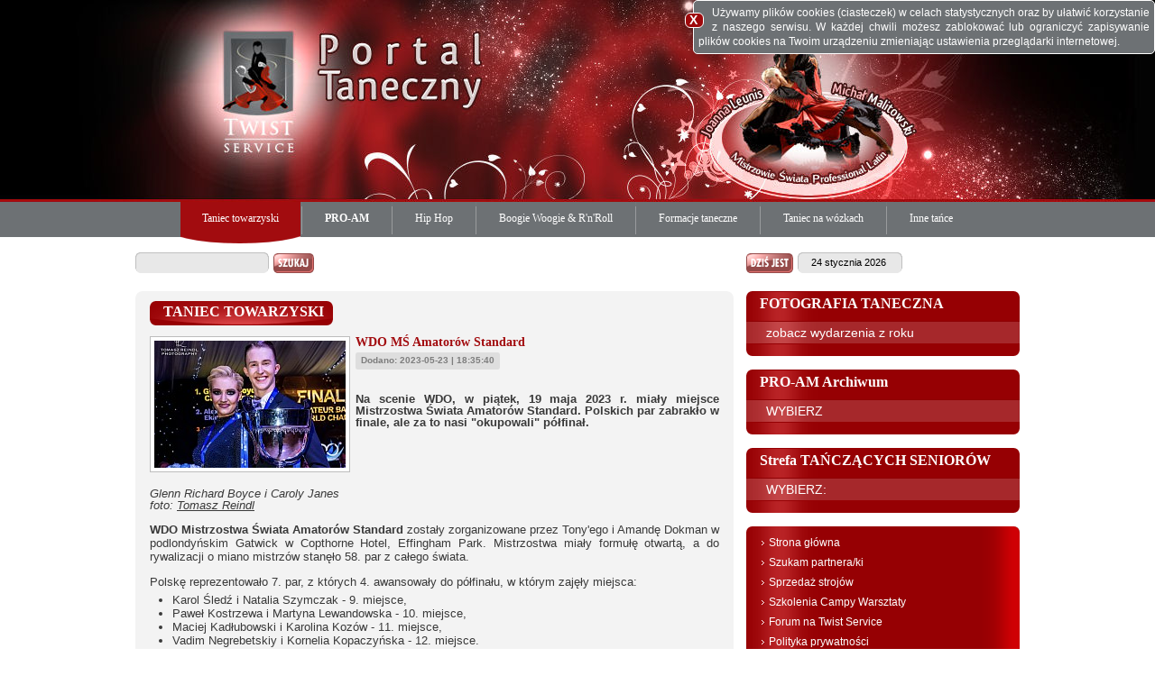

--- FILE ---
content_type: text/html; charset=utf-8
request_url: https://twistservice.pl/pl/taniec-towarzyski/10776-wdo-ms-amatorow-standard
body_size: 9476
content:

<!DOCTYPE html PUBLIC "-//W3C//DTD XHTML 1.0 Transitional//EN"
  "http://www.w3.org/TR/xhtml1/DTD/xhtml1-transitional.dtd">
<html xmlns="http://www.w3.org/1999/xhtml" xml:lang="pl" lang="pl">
<head>
<!-- Google tag (gtag.js) -->
<script async src="https://www.googletagmanager.com/gtag/js?id=G-F72RQMZV1L"></script>
<script>
  window.dataLayer = window.dataLayer || [];
  function gtag(){dataLayer.push(arguments);}
  gtag("js", new Date());

  gtag("config", "G-F72RQMZV1L");
</script>
<style type="text/css">
  a {color: inherit; text-decoration: inherit;}
</style>
        <title>Taniec towarzyski - WDO MŚ Amatorów Standard</title>
        <meta name="Description" content="Taniec towarzyski - WDO MŚ Amatorów Standard"/>

<meta http-equiv="content-type" content="text/html; charset=utf-8" />
<meta name="robots" content="index,follow" />
<meta name="distribution" content="global" />
<meta name="Reply-to" content="" />
<meta name="Revisit-After" content="1 Days" />
<base href="https://twistservice.pl/application/tpl/normal/" />

<script type="text/javascript">
        var pathgfx = "https://twistservice.pl/application/tpl/normal/gfx/";
    </script>
    <link rel="stylesheet" href="https://twistservice.pl/application/tpl/normal/css/screen.css" type="text/css" media="screen" />
    <link rel="stylesheet" href="https://twistservice.pl/application/tpl/normal/css/ads.css" type="text/css" media="screen" />
    <link rel="stylesheet" href="https://twistservice.pl/application/tpl/normal/css/sIFR-screen.css" type="text/css" media="screen" />
    <link rel="stylesheet" href="https://twistservice.pl/application/tpl/normal/css/sIFR-print.css" type="text/css" media="print" />
    <link rel="stylesheet" href="https://twistservice.pl/application/tpl/normal/css/lightbox.css" type="text/css" media="screen" />


<script type="text/javascript" src="https://twistservice.pl/application/tpl/normal/js/jquery-1.9.1.min.js"></script>
<script type="text/javascript" src="https://twistservice.pl/application/tpl/normal/js/jssor.slider.debug.js"></script>
<script type="text/javascript" src="https://twistservice.pl/application/tpl/normal/js/dn_functions.js"></script>
<script type="text/javascript" src="https://twistservice.pl/application/tpl/normal/js/gjz_dynamic.js"></script>
<script type="text/javascript" src="https://twistservice.pl/application/tpl/normal/js/functions.js"></script>
<script type="text/javascript" src="https://twistservice.pl/application/tpl/normal/js/swfobject.js"></script>
<!--[if lt IE 7]>
<script type="text/javascript" src="https://twistservice.pl/application/tpl/normal/js/setPNGCSSIE.js"></script>
<script type="text/javascript" src="https://twistservice.pl/application/tpl/normal/js/setMenuTop.js"></script>
<![endif]-->
<script type="text/javascript" src="https://twistservice.pl/application/tpl/normal/js/sifr.js"></script>
<script type="text/javascript" src="https://twistservice.pl/application/tpl/normal/js/sifr-addons.js"></script>
<script type="text/javascript" src="https://twistservice.pl/application/tpl/normal/js/prototype.js"></script>
<script type="text/javascript" src="https://twistservice.pl/application/tpl/normal/js/scriptaculous.js?load=effects"></script>
<script type="text/javascript" src="https://twistservice.pl/application/tpl/normal/js/lightbox.js"></script>
<script async src="//pagead2.googlesyndication.com/pagead/js/adsbygoogle.js"></script>
<script>
     (adsbygoogle = window.adsbygoogle || []).push({
          google_ad_client: "ca-pub-6291017779090320",
          enable_page_level_ads: true
     });
</script>

<script type="text/javascript">
  jQuery(function(){
    jQuery.post("/resources/cookieInfo.php", function(data){
      jQuery("body").append(data);
      var cookieInfo = jQuery("#cookieInfo");
      var cookieInfoClose = jQuery("#cookieInfoClose");
      cookieInfoClose.click(function(){
        jQuery.post("/resources/cookieConfirm.php", function(){
          cookieInfo.remove();
        });
      });
    });
  });
</script>


</head>
<body  >
    <div class="wraper">
<!-- s: sTop -->
		<div id="sTop">
				<div id="sTopMain">
						<a id="topLinkHome" href="https://twistservice.pl/">Twist Service Portal Taneczny</a>
            
            
            <a id="danceUrl" target="_blank" href="http://www.malitowskileunis.com/">&nbsp;</a>
                        

						<div id="menuTop">
								<table border="0" cellpadding="0" cellspacing="0">
										<tr>
                      <td><div><a class="current" href="https://twistservice.pl/pl/taniec-towarzyski"><span>Taniec towarzyski</span><img src="https://twistservice.pl/application/tpl/normal/gfx/menu_top.gif" alt="" /></a></div></td><td><img class="space" src="https://twistservice.pl/application/tpl/normal/gfx/menu_top1.gif" alt="" /></td>
<td><div><a  href="https://twistservice.pl/pl/pro-am"><span>PRO-AM</span><img src="https://twistservice.pl/application/tpl/normal/gfx/menu_top.gif" alt="" /></a></div></td><td><img class="space" src="https://twistservice.pl/application/tpl/normal/gfx/menu_top1.gif" alt="" /></td>
<td><div><a  href="https://twistservice.pl/pl/hip-hop"><span>Hip Hop</span><img src="https://twistservice.pl/application/tpl/normal/gfx/menu_top.gif" alt="" /></a></div></td><td><img class="space" src="https://twistservice.pl/application/tpl/normal/gfx/menu_top1.gif" alt="" /></td>
<td><div><a  href="https://twistservice.pl/pl/boogie-woogie-rnroll"><span>Boogie Woogie &amp; R&#039;n&#039;Roll</span><img src="https://twistservice.pl/application/tpl/normal/gfx/menu_top.gif" alt="" /></a></div></td><td><img class="space" src="https://twistservice.pl/application/tpl/normal/gfx/menu_top1.gif" alt="" /></td>
<td><div><a  href="https://twistservice.pl/pl/formacje-taneczne"><span>Formacje taneczne</span><img src="https://twistservice.pl/application/tpl/normal/gfx/menu_top.gif" alt="" /></a></div></td><td><img class="space" src="https://twistservice.pl/application/tpl/normal/gfx/menu_top1.gif" alt="" /></td>
<td><div><a  href="https://twistservice.pl/pl/taniec-na-wozkach"><span>Taniec na wózkach</span><img src="https://twistservice.pl/application/tpl/normal/gfx/menu_top.gif" alt="" /></a></div></td><td><img class="space" src="https://twistservice.pl/application/tpl/normal/gfx/menu_top1.gif" alt="" /></td>
<td><div><a  href="https://twistservice.pl/pl/inne-tance"><span>Inne tańce</span><img src="https://twistservice.pl/application/tpl/normal/gfx/menu_top.gif" alt="" /></a></div></td>
										</tr>
								</table>
						</div>
				</div>
		</div><!-- e: sTop -->
<!-- s: sContent -->
		<div id="sContent">
				<div id="sContentMain">
						<div class="clear">



	<!-- s: colCenter -->

								<div id="colCenter" class="w645">
										<div class="clear">
<!-- s: formSearch -->
												<form class="formSearch" method="post" action="https://twistservice.pl/pl/wyniki-wyszukiwania">
														<div class="boxInput">
																<div class="boxInput_r"></div>
																<input type="text" name="s_keyword" value="" />
														</div>
<input type="hidden" name="SEinit" value="1"/>
														<input class="cmdSearch" type="submit" value="" name="search" />
												</form>
												<div class="div20"></div>
												<!-- e: formSearch -->

	<!-- s: boxGray -->
												<div class="boxGray">
														<div class="boxGray_tl"></div><div class="boxGray_tr"></div>
														<div class="boxGray_bl"></div><div class="boxGray_br"></div>

														<div class="pad16_11">
																<div class="clear">


<!-- s: boxHeader -->
<div class="boxHeader floatleft">
		<div class="boxHeader_bg"></div><div class="boxHeader_l"></div><div class="boxHeader_r"></div>
		<h2 class="boxHeader_text">TANIEC TOWARZYSKI</h2>
</div>
<div class="div10"></div>
<!-- e: boxHeader -->



<div class="boxArt">
		<div class="clear"><a title="Glenn Richard Boyce i Caroly Janes" href="https://twistservice.pl/media/img/photo/gmqzfb0nnw5ddn2.jpg" rel="lightbox"><img class="boxArt_img" title="Glenn Richard Boyce i Caroly Janes" src="https://twistservice.pl/media/cache/efcc010c250da317a0682cd0f95dbdff.jpeg" alt="Glenn Richard Boyce i Caroly Janes" /></a> <h2 class="boxArt_title">WDO MŚ Amatorów Standard</h2>

				<div class="boxGrayAdd">
						<div class="boxGrayAdd_r"></div>
						<div class="boxGrayAdd_text">Dodano: 2023-05-23 | 18:35:40</div>

				</div><br /><br />

				<div class="multiCont">
						<p><strong>

<div align="justify">Na scenie WDO, w piątek, 19 maja 2023 r. miały miejsce Mistrzostwa Świata Amatorów Standard. Polskich par zabrakło w finale, ale za to nasi "okupowali" półfinał.
</div>
						</strong></p>
						<div style="clear:both;"></div><br />
						
      <!-- s: textCont -->
      <div class="textCont clear" style="clear: both">
<i>Glenn Richard Boyce i Caroly Janes<br />foto: <a target="_blank" href="https://www.facebook.com/tomasz.reindl">Tomasz Reindl</a></i> <br /><br /> 
<div align="justify"><b>WDO Mistrzostwa Świata Amatorów Standard</b> zostały zorganizowane przez Tony'ego i Amandę Dokman w podlondyńskim Gatwick w Copthorne Hotel, Effingham Park. Mistrzostwa miały formułę otwartą, a do rywalizacji o miano mistrzów stanęło 58. par z całego świata.<br /><br /> Polskę reprezentowało 7. par, z których 4. awansowały do półfinału, w którym zajęły miejsca:<br /> 
  <ul> 
    <li> Karol Śledź i Natalia Szymczak - 9. miejsce,</li> 
    <li>Paweł Kostrzewa i Martyna Lewandowska - 10. miejsce,</li> 
    <li>Maciej Kadłubowski i Karolina Kozów - 11. miejsce,</li> 
    <li>Vadim Negrebetskiy i Kornelia Kopaczyńska - 12. miejsce.</li> 
  </ul> 
</div>
      </div>
      <!-- e: textCont --><br/>
      <!-- s: photoCont -->
      <div class="photoCont clear">
        <a href="https://twistservice.pl/media/img/photo/7m08jw7eoyxj8tv.jpg" rel="lightbox"><img src="https://twistservice.pl/media/cache/8b596878032d85d88fef0738aaa61619.jpeg" alt="Karol Śledź i Natalia Szymczak" title="Karol Śledź i Natalia Szymczak" /></a>
      </div>
      <!-- e: photoCont -->
      <br/>
      <!-- s: textCont -->
      <div class="textCont clear" style="clear: both">
 
<div align="center"><i>Karol Śledź i Natalia Szymczak<br />foto: <a target="_blank" href="https://www.facebook.com/tomasz.reindl">Tomasz Reindl</a></i> 
</div><br />Trzy kolejne pary z Polski zakończyły mistrzostwa na miejscach:<br />
<ul>
  <li>20. - Szymon Panachida i Marika Zawadzka</li>
  <li>25. - Kamil Pieczyrak i Sandra Polewska</li>
  <li>42. - Jerzy Sajdak i Darya Borovskaya</li>
</ul>
      </div>
      <!-- e: textCont --><br/>
      <!-- s: photoCont -->
      <div class="photoCont clear">
        <a href="https://twistservice.pl/media/img/photo/qwxgldt232a8d94.jpg" rel="lightbox"><img src="https://twistservice.pl/media/cache/c4465681451dc6964cb4ddde11617471.jpeg" alt="WDO Mistrzostwa Świata Amatorów Standard 2023" title="WDO Mistrzostwa Świata Amatorów Standard 2023" /></a>
      </div>
      <!-- e: photoCont -->
      <br/>
      <!-- s: textCont -->
      <div class="textCont clear" style="clear: both">
 
<div align="right"><i>foto: <a target="_blank" href="https://www.facebook.com/tomasz.reindl">Tomasz Reindl</a></i> 
</div> <br />W finale Mistrzostw Świata zaprezentowali się:<br /> 
<ol> 
  <li><b>Glenn Richard Boyce i Caroly Janes</b> - Anglia </li> 
  <li><b>Alex Gunnarsson i Ekaterina Bond</b> - Islandia<br /></li> 
  <li><b>Michael Tang i Annie Zhao</b> - Chiny<br /></li> 
  <li>Marco Sirocchi i Dora Kilin - Włochy<br /></li> 
  <li>Oleksandr Bezkrovnyi i Mariia Savchuk - Ukraina<br /></li> 
  <li>Andrei Toader i Mia Linnik-Holden - Anglia<br /></li> 
</ol>
      </div>
      <!-- e: textCont --><br/>
      <!-- s: photoCont -->
      <div class="photoCont clear">
        <a href="https://twistservice.pl/media/img/photo/4yvz3ij3heg6ytb.jpg" rel="lightbox"><img src="https://twistservice.pl/media/cache/1475d2e5ad00a94935ca6350668a672c.jpeg" alt="WDO Mistrzostwa Świata Amatorów Standard 2023" title="WDO Mistrzostwa Świata Amatorów Standard 2023" /></a>
      </div>
      <!-- e: photoCont -->
      <br/>
      <!-- s: textCont -->
      <div class="textCont clear" style="clear: both">

<div align="right"><i>foto: <a target="_blank" href="https://www.facebook.com/tomasz.reindl">Tomasz Reindl</a></i>
</div>
<div><br />
</div>
<div align="justify">O tytułach mistrzowskich decydowało 11-ścioro sędziów, wśród nich <b>Dorota Makar-Rusu</b> - w barwach Polski.
</div>
<div><br />
</div>
<div><br />
</div>
<div>
  <ul>
    <li>Wyniki: <a target="_blank" href="https://dancesportinfo.net/Competition/WDO_World_Amateur_Ballroom_Championship_2023_47965/WDO_World_Amateur_Ballroom_Champ_772483/Results">WDO Mistrzostwa Świata Amatorów Standard - Gatwick 2023</a></li>
  </ul>
</div>
      </div>
      <!-- e: textCont -->

				</div>

		</div>

</div>
<div class="div20"></div><p align="center"><a href="https://twistservice.pl/pl/taniec-towarzyski/10776-wdo-ms-amatorow-standard/add_comment"><img src="https://twistservice.pl/application/tpl/normal/gfx/buttons/add_comment.gif" border="0" alt="" /></a></p>
			</div>
														</div>
												</div>
</div></div><!-- s: colRight -->
								<div id="colRight" class="w303">
										<div class="clear">

												<!-- s: boxToday -->
												<div class="boxToday">
														<div class="boxTodayLabel">Dziś jest</div>
														<div class="boxInput">
																<div class="boxInput_r"></div>
																<div class="boxTodayText">24 stycznia 2026</div>
														</div>
												</div>
												<div class="div20"></div>
												<!-- e: boxToday -->





                  

      <!-- s: TopAds -->

         

      <!-- e: TopAds -->


      <!-- s: TopAds -->

         

      <!-- e: TopAds -->


      <!-- s: TopAds -->

         

      <!-- e: TopAds -->
	<!-- s: boxClaret -->
												<div class="boxClaret">
														<div class="boxClaretTop">
																<h2 class="boxClaretHeader">FOTOGRAFIA TANECZNA</h2>

														</div>
														<div class="boxClaretContent"><ul>
      <li><a  class="level0" onclick="return schow_ul(1,1,'ki1vmz3m4z')"  >zobacz wydarzenia z roku</a>
      <ul id="ul_1_ki1vmz3m4z" style="display:none;">
      <li><a  class="level1"   href="https://twistservice.pl/pl/fotografia-taneczna/cat/694">2024</a>
      </li>
      <li><a  class="level1"   href="https://twistservice.pl/pl/fotografia-taneczna/cat/680">2023</a>
      </li>
      <li><a  class="level1"   href="https://twistservice.pl/pl/fotografia-taneczna/cat/621">2022</a>
      </li>
      <li><a  class="level1"   href="https://twistservice.pl/pl/fotografia-taneczna/cat/596">2021</a>
      </li>
      <li><a  class="level1"   href="https://twistservice.pl/pl/fotografia-taneczna/cat/575">2020</a>
      </li>
      <li><a  class="level1"   href="https://twistservice.pl/pl/fotografia-taneczna/cat/539">2019</a>
      </li>
      <li><a  class="level1"   href="https://twistservice.pl/pl/fotografia-taneczna/cat/507">2018</a>
      </li>
      <li><a  class="level1"   href="https://twistservice.pl/pl/fotografia-taneczna/cat/455">2017</a>
      </li>
      <li><a  class="level1"   href="https://twistservice.pl/pl/fotografia-taneczna/cat/413">2016</a>
      </li>
      <li><a  class="level1"   href="https://twistservice.pl/pl/fotografia-taneczna/cat/374">2015</a>
      </li>
      <li><a  class="level1"   href="https://twistservice.pl/pl/fotografia-taneczna/cat/341">2014</a>
      </li>
      <li><a  class="level1"   href="https://twistservice.pl/pl/fotografia-taneczna/cat/340">2013</a>
      </li>
      <li><a  class="level1"   href="https://twistservice.pl/pl/fotografia-taneczna/cat/339">2012 i wcześniejsze</a>
      </li>
  </ul>
</li>
  </ul>
 </div>

														<div class="boxClaretFooter"></div>
												</div>
												<div class="div15"></div>
												<!-- e: boxClaret -->

      <!-- s: TopAds -->

         

      <!-- e: TopAds -->
	<!-- s: boxClaret -->
												<div class="boxClaret">
														<div class="boxClaretTop">
																<h2 class="boxClaretHeader">PRO-AM Archiwum</h2>

														</div>
														<div class="boxClaretContent"><ul>
      <li><a  class="level0" onclick="return schow_ul(1,1,'d6wudrefg4')"  >WYBIERZ</a>
      <ul id="ul_1_d6wudrefg4" style="display:none;">
      <li><a  class="level1"   href="https://twistservice.pl/pl/pro-am-archiwum/cat/668">ROK 2023</a>
      </li>
      <li><a  class="level1"   href="https://twistservice.pl/pl/pro-am-archiwum/cat/589">ROK 2021</a>
      </li>
      <li><a  class="level1"   href="https://twistservice.pl/pl/pro-am-archiwum/cat/515">ROK 2018</a>
      </li>
      <li><a  class="level1"   href="https://twistservice.pl/pl/pro-am-archiwum/cat/454">ROK 2017</a>
      </li>
      <li><a  class="level1"   href="https://twistservice.pl/pl/pro-am-archiwum/cat/417">ROK 2016</a>
      </li>
      <li><a  class="level1"   href="https://twistservice.pl/pl/pro-am-archiwum/cat/372">ROK 2015</a>
      </li>
      <li><a  class="level1"   href="https://twistservice.pl/pl/pro-am-archiwum/cat/322">ROK 2014</a>
      </li>
      <li><a  class="level1"   href="https://twistservice.pl/pl/pro-am-archiwum/cat/263">ROK 2013</a>
      </li>
  </ul>
</li>
  </ul>
 </div>

														<div class="boxClaretFooter"></div>
												</div>
												<div class="div15"></div>
												<!-- e: boxClaret -->	<!-- s: boxClaret -->
												<div class="boxClaret">
														<div class="boxClaretTop">
																<h2 class="boxClaretHeader">Strefa TAŃCZĄCYCH SENIORÓW</h2>

														</div>
														<div class="boxClaretContent"><ul>
      <li><a  class="level0" onclick="return schow_ul(1,1,'3y67u58p09')"  >WYBIERZ:</a>
      <ul id="ul_1_3y67u58p09" style="display:none;">
      <li><a  class="level1"   href="https://twistservice.pl/pl/strefa-tanczacych-seniorow/cat/697">ROK 2024</a>
      </li>
      <li><a  class="level1"   href="https://twistservice.pl/pl/strefa-tanczacych-seniorow/cat/657">ROK 2023</a>
      </li>
      <li><a  class="level1"   href="https://twistservice.pl/pl/strefa-tanczacych-seniorow/cat/625">ROK 2022</a>
      </li>
      <li><a  class="level1"   href="https://twistservice.pl/pl/strefa-tanczacych-seniorow/cat/602">ROK 2021</a>
      </li>
      <li><a  class="level1"   href="https://twistservice.pl/pl/strefa-tanczacych-seniorow/cat/532">ROK 2019</a>
      </li>
      <li><a  class="level1"   href="https://twistservice.pl/pl/strefa-tanczacych-seniorow/cat/498">ROK 2018</a>
      </li>
      <li><a  class="level1"   href="https://twistservice.pl/pl/strefa-tanczacych-seniorow/cat/459">ROK 2017</a>
      </li>
      <li><a  class="level1"   href="https://twistservice.pl/pl/strefa-tanczacych-seniorow/cat/406">ROK 2016</a>
      </li>
      <li><a  class="level1"   href="https://twistservice.pl/pl/strefa-tanczacych-seniorow/cat/363">ROK 2015</a>
      </li>
      <li><a  class="level1"   href="https://twistservice.pl/pl/strefa-tanczacych-seniorow/cat/318">ROK 2014</a>
      </li>
      <li><a  class="level1"   href="https://twistservice.pl/pl/strefa-tanczacych-seniorow/cat/303">ROK 2013</a>
      </li>
  </ul>
</li>
  </ul>
 </div>

														<div class="boxClaretFooter"></div>
												</div>
												<div class="div15"></div>
												<!-- e: boxClaret -->

      <!-- s: TopAds -->

         

      <!-- e: TopAds -->
												<!-- s: boxMenu -->
												<div class="boxMenu">
														<div class="boxMenuTop"></div>
														<div class="boxMenuContent"><ul>
      <li><a  class="level0"  href="https://twistservice.pl/pl/strona-glowna">Strona główna</a>
      </li>
      <li><a  class="level0"  href="https://twistservice.pl/pl/szukam-partneraki">Szukam partnera/ki</a>
      </li>
      <li><a  class="level0"  href="https://twistservice.pl/pl/sprzedaz-strojow">Sprzedaż strojów</a>
      </li>
      <li><a  class="level0"  href="https://twistservice.pl/pl/szkolenia-campy-warsztaty">Szkolenia Campy Warsztaty</a>
      </li>
      <li><a  class="level0" target="_self" href="http://https://twistservice.pl/pl/forum-na-twist-service/3741-forum-na-twist-service/komentarze">Forum na Twist Service</a>
      </li>
      <li><a  class="level0"  href="https://twistservice.pl/pl/polityka-prywatnosci">Polityka prywatności</a>
      </li>
      <li><a  class="level0"  href="https://twistservice.pl/pl/kontakt">Kontakt</a>
      </li>
      <li><a  class="level0"  href="https://twistservice.pl/pl/zespol-twist-service">Zespół Twist Service</a>
      </li>
  </ul>
														</div>
														<div class="boxMenuFooter"></div>
												</div>
												<div class="div15"></div>
												<!-- e: boxMenu -->	<!-- s: boxClaret -->
												<div class="boxClaret">
														<div class="boxClaretTop">
																<h2 class="boxClaretHeader">KLUB KIBICA</h2>

														</div>
														<div class="boxClaretContent"><ul>
      <li><a  class="level0" onclick="return schow_ul(1,17,'1mrdsn97em')"  >2024</a>
      <ul id="ul_1_1mrdsn97em" style="display:none;">
      <li><a  class="level1"   href="https://twistservice.pl/pl/klub-kibica/cat/699">czerwiec</a>
      </li>
      <li><a  class="level1"   href="https://twistservice.pl/pl/klub-kibica/cat/696">kwiecień</a>
      </li>
      <li><a  class="level1"   href="https://twistservice.pl/pl/klub-kibica/cat/693">marzec</a>
      </li>
      <li><a  class="level1"   href="https://twistservice.pl/pl/klub-kibica/cat/689">luty</a>
      </li>
      <li><a  class="level1"   href="https://twistservice.pl/pl/klub-kibica/cat/684">styczeń</a>
      </li>
  </ul>
</li>
      <li><a  class="level0" onclick="return schow_ul(2,17,'mvqouwuo22')"  >2023</a>
      <ul id="ul_2_mvqouwuo22" style="display:none;">
      <li><a  class="level1"   href="https://twistservice.pl/pl/klub-kibica/cat/682">grudzień</a>
      </li>
      <li><a  class="level1"   href="https://twistservice.pl/pl/klub-kibica/cat/679">listopad</a>
      </li>
      <li><a  class="level1"   href="https://twistservice.pl/pl/klub-kibica/cat/677">październik</a>
      </li>
      <li><a  class="level1"   href="https://twistservice.pl/pl/klub-kibica/cat/675">wrzesień</a>
      </li>
      <li><a  class="level1"   href="https://twistservice.pl/pl/klub-kibica/cat/673">sierpień</a>
      </li>
      <li><a  class="level1"   href="https://twistservice.pl/pl/klub-kibica/cat/671">lipiec</a>
      </li>
      <li><a  class="level1"   href="https://twistservice.pl/pl/klub-kibica/cat/670">czerwiec</a>
      </li>
      <li><a  class="level1"   href="https://twistservice.pl/pl/klub-kibica/cat/667">maj</a>
      </li>
      <li><a  class="level1"   href="https://twistservice.pl/pl/klub-kibica/cat/663">kwiecień</a>
      </li>
      <li><a  class="level1"   href="https://twistservice.pl/pl/klub-kibica/cat/659">marzec</a>
      </li>
      <li><a  class="level1"   href="https://twistservice.pl/pl/klub-kibica/cat/651">luty</a>
      </li>
      <li><a  class="level1"   href="https://twistservice.pl/pl/klub-kibica/cat/648">styczeń</a>
      </li>
  </ul>
</li>
      <li><a  class="level0" onclick="return schow_ul(3,17,'eaax52huf1')"  >2022</a>
      <ul id="ul_3_eaax52huf1" style="display:none;">
      <li><a  class="level1"   href="https://twistservice.pl/pl/klub-kibica/cat/646">grudzień</a>
      </li>
      <li><a  class="level1"   href="https://twistservice.pl/pl/klub-kibica/cat/643">listopad</a>
      </li>
      <li><a  class="level1"   href="https://twistservice.pl/pl/klub-kibica/cat/641">październik</a>
      </li>
      <li><a  class="level1"   href="https://twistservice.pl/pl/klub-kibica/cat/638">wrzesień</a>
      </li>
      <li><a  class="level1"   href="https://twistservice.pl/pl/klub-kibica/cat/637">sierpień</a>
      </li>
      <li><a  class="level1"   href="https://twistservice.pl/pl/klub-kibica/cat/634">lipiec</a>
      </li>
      <li><a  class="level1"   href="https://twistservice.pl/pl/klub-kibica/cat/633">czerwiec</a>
      </li>
      <li><a  class="level1"   href="https://twistservice.pl/pl/klub-kibica/cat/628">maj</a>
      </li>
      <li><a  class="level1"   href="https://twistservice.pl/pl/klub-kibica/cat/623">kwiecień</a>
      </li>
      <li><a  class="level1"   href="https://twistservice.pl/pl/klub-kibica/cat/618">marzec</a>
      </li>
      <li><a  class="level1"   href="https://twistservice.pl/pl/klub-kibica/cat/613">styczeń</a>
      </li>
  </ul>
</li>
      <li><a  class="level0" onclick="return schow_ul(4,17,'lfndtg22mg')"  >2021</a>
      <ul id="ul_4_lfndtg22mg" style="display:none;">
      <li><a  class="level1"   href="https://twistservice.pl/pl/klub-kibica/cat/611">grudzień</a>
      </li>
      <li><a  class="level1"   href="https://twistservice.pl/pl/klub-kibica/cat/610">listopad</a>
      </li>
      <li><a  class="level1"   href="https://twistservice.pl/pl/klub-kibica/cat/607">październik</a>
      </li>
      <li><a  class="level1"   href="https://twistservice.pl/pl/klub-kibica/cat/603">wrzesień</a>
      </li>
      <li><a  class="level1"   href="https://twistservice.pl/pl/klub-kibica/cat/601">sierpień</a>
      </li>
      <li><a  class="level1"   href="https://twistservice.pl/pl/klub-kibica/cat/599">czerwiec</a>
      </li>
      <li><a  class="level1"   href="https://twistservice.pl/pl/klub-kibica/cat/595">marzec</a>
      </li>
      <li><a  class="level1"   href="https://twistservice.pl/pl/klub-kibica/cat/587">luty</a>
      </li>
  </ul>
</li>
      <li><a  class="level0" onclick="return schow_ul(5,17,'o0bfx6bsuc')"  >2020</a>
      <ul id="ul_5_o0bfx6bsuc" style="display:none;">
      <li><a  class="level1"   href="https://twistservice.pl/pl/klub-kibica/cat/581">listopad</a>
      </li>
      <li><a  class="level1"   href="https://twistservice.pl/pl/klub-kibica/cat/580">październik</a>
      </li>
      <li><a  class="level1"   href="https://twistservice.pl/pl/klub-kibica/cat/577">wrzesień</a>
      </li>
      <li><a  class="level1"   href="https://twistservice.pl/pl/klub-kibica/cat/573">marzec</a>
      </li>
      <li><a  class="level1"   href="https://twistservice.pl/pl/klub-kibica/cat/568">luty</a>
      </li>
      <li><a  class="level1"   href="https://twistservice.pl/pl/klub-kibica/cat/565">styczeń</a>
      </li>
  </ul>
</li>
      <li><a  class="level0" onclick="return schow_ul(6,17,'u9n56s6mnk')"  >2019</a>
      <ul id="ul_6_u9n56s6mnk" style="display:none;">
      <li><a  class="level1"   href="https://twistservice.pl/pl/klub-kibica/cat/561">grudzień</a>
      </li>
      <li><a  class="level1"   href="https://twistservice.pl/pl/klub-kibica/cat/559">listopad</a>
      </li>
      <li><a  class="level1"   href="https://twistservice.pl/pl/klub-kibica/cat/557">październik</a>
      </li>
      <li><a  class="level1"   href="https://twistservice.pl/pl/klub-kibica/cat/553">wrzesień</a>
      </li>
      <li><a  class="level1"   href="https://twistservice.pl/pl/klub-kibica/cat/550">LATO 2019</a>
      </li>
      <li><a  class="level1"   href="https://twistservice.pl/pl/klub-kibica/cat/548">czerwiec</a>
      </li>
      <li><a  class="level1"   href="https://twistservice.pl/pl/klub-kibica/cat/544">maj</a>
      </li>
      <li><a  class="level1"   href="https://twistservice.pl/pl/klub-kibica/cat/542">kwiecień</a>
      </li>
      <li><a  class="level1"   href="https://twistservice.pl/pl/klub-kibica/cat/535">marzec</a>
      </li>
      <li><a  class="level1"   href="https://twistservice.pl/pl/klub-kibica/cat/531">luty</a>
      </li>
      <li><a  class="level1"   href="https://twistservice.pl/pl/klub-kibica/cat/527">styczeń</a>
      </li>
  </ul>
</li>
      <li><a  class="level0" onclick="return schow_ul(7,17,'n91bmtrnve')"  >2018</a>
      <ul id="ul_7_n91bmtrnve" style="display:none;">
      <li><a  class="level1"   href="https://twistservice.pl/pl/klub-kibica/cat/524">grudzień</a>
      </li>
      <li><a  class="level1"   href="https://twistservice.pl/pl/klub-kibica/cat/523">listopad</a>
      </li>
      <li><a  class="level1"   href="https://twistservice.pl/pl/klub-kibica/cat/520">październik</a>
      </li>
      <li><a  class="level1"   href="https://twistservice.pl/pl/klub-kibica/cat/518">wrzesień</a>
      </li>
      <li><a  class="level1"   href="https://twistservice.pl/pl/klub-kibica/cat/516">LATO 2018</a>
      </li>
      <li><a  class="level1"   href="https://twistservice.pl/pl/klub-kibica/cat/514">czerwiec</a>
      </li>
      <li><a  class="level1"   href="https://twistservice.pl/pl/klub-kibica/cat/511">maj</a>
      </li>
      <li><a  class="level1"   href="https://twistservice.pl/pl/klub-kibica/cat/508">kwiecień</a>
      </li>
      <li><a  class="level1"   href="https://twistservice.pl/pl/klub-kibica/cat/501">marzec</a>
      </li>
      <li><a  class="level1"   href="https://twistservice.pl/pl/klub-kibica/cat/495">luty</a>
      </li>
      <li><a  class="level1"   href="https://twistservice.pl/pl/klub-kibica/cat/492">styczeń</a>
      </li>
  </ul>
</li>
      <li><a  class="level0" onclick="return schow_ul(8,17,'4knezkkbce')"  >2017</a>
      <ul id="ul_8_4knezkkbce" style="display:none;">
      <li><a  class="level1"   href="https://twistservice.pl/pl/klub-kibica/cat/487">grudzień</a>
      </li>
      <li><a  class="level1"   href="https://twistservice.pl/pl/klub-kibica/cat/485">listopad</a>
      </li>
      <li><a  class="level1"   href="https://twistservice.pl/pl/klub-kibica/cat/482">październik</a>
      </li>
      <li><a  class="level1"   href="https://twistservice.pl/pl/klub-kibica/cat/479">wrzesień </a>
      </li>
      <li><a  class="level1"   href="https://twistservice.pl/pl/klub-kibica/cat/478">sierpień</a>
      </li>
      <li><a  class="level1"   href="https://twistservice.pl/pl/klub-kibica/cat/477">lipiec </a>
      </li>
      <li><a  class="level1"   href="https://twistservice.pl/pl/klub-kibica/cat/476">czerwiec</a>
      </li>
      <li><a  class="level1"   href="https://twistservice.pl/pl/klub-kibica/cat/473">maj</a>
      </li>
      <li><a  class="level1"   href="https://twistservice.pl/pl/klub-kibica/cat/470">kwiecień</a>
      </li>
      <li><a  class="level1"   href="https://twistservice.pl/pl/klub-kibica/cat/463">marzec </a>
      </li>
      <li><a  class="level1"   href="https://twistservice.pl/pl/klub-kibica/cat/457">luty</a>
      </li>
      <li><a  class="level1"   href="https://twistservice.pl/pl/klub-kibica/cat/450">styczeń</a>
      </li>
  </ul>
</li>
      <li><a  class="level0" onclick="return schow_ul(9,17,'o7mcbs6hfs')"  >2016</a>
      <ul id="ul_9_o7mcbs6hfs" style="display:none;">
      <li><a  class="level1"   href="https://twistservice.pl/pl/klub-kibica/cat/447">listopad</a>
      </li>
      <li><a  class="level1"   href="https://twistservice.pl/pl/klub-kibica/cat/443">październik</a>
      </li>
      <li><a  class="level1"   href="https://twistservice.pl/pl/klub-kibica/cat/437">wrzesień</a>
      </li>
      <li><a  class="level1"   href="https://twistservice.pl/pl/klub-kibica/cat/435">sierpień</a>
      </li>
      <li><a  class="level1"   href="https://twistservice.pl/pl/klub-kibica/cat/434">lipiec</a>
      </li>
      <li><a  class="level1"   href="https://twistservice.pl/pl/klub-kibica/cat/432">czerwiec</a>
      </li>
      <li><a  class="level1"   href="https://twistservice.pl/pl/klub-kibica/cat/431">maj</a>
      </li>
      <li><a  class="level1"   href="https://twistservice.pl/pl/klub-kibica/cat/427">kwiecień</a>
      </li>
      <li><a  class="level1"   href="https://twistservice.pl/pl/klub-kibica/cat/423">marzec</a>
      </li>
      <li><a  class="level1"   href="https://twistservice.pl/pl/klub-kibica/cat/416">luty</a>
      </li>
      <li><a  class="level1"   href="https://twistservice.pl/pl/klub-kibica/cat/408">styczeń</a>
      </li>
  </ul>
</li>
      <li><a  class="level0" onclick="return schow_ul(10,17,'3323enw6ar')"  >2015</a>
      <ul id="ul_10_3323enw6ar" style="display:none;">
      <li><a  class="level1"   href="https://twistservice.pl/pl/klub-kibica/cat/403">grudzień</a>
      </li>
      <li><a  class="level1"   href="https://twistservice.pl/pl/klub-kibica/cat/401">listopad</a>
      </li>
      <li><a  class="level1"   href="https://twistservice.pl/pl/klub-kibica/cat/398">październik</a>
      </li>
      <li><a  class="level1"   href="https://twistservice.pl/pl/klub-kibica/cat/395">wrzesień</a>
      </li>
      <li><a  class="level1"   href="https://twistservice.pl/pl/klub-kibica/cat/393">sierpień</a>
      </li>
      <li><a  class="level1"   href="https://twistservice.pl/pl/klub-kibica/cat/392">lipiec</a>
      </li>
      <li><a  class="level1"   href="https://twistservice.pl/pl/klub-kibica/cat/391">czerwiec</a>
      </li>
      <li><a  class="level1"   href="https://twistservice.pl/pl/klub-kibica/cat/387">maj</a>
      </li>
      <li><a  class="level1"   href="https://twistservice.pl/pl/klub-kibica/cat/383">kwiecień</a>
      </li>
      <li><a  class="level1"   href="https://twistservice.pl/pl/klub-kibica/cat/375">marzec</a>
      </li>
      <li><a  class="level1"   href="https://twistservice.pl/pl/klub-kibica/cat/370">luty</a>
      </li>
      <li><a  class="level1"   href="https://twistservice.pl/pl/klub-kibica/cat/367">styczeń</a>
      </li>
  </ul>
</li>
      <li><a  class="level0" onclick="return schow_ul(11,17,'kdb8sbsdm6')"  >2014</a>
      <ul id="ul_11_kdb8sbsdm6" style="display:none;">
      <li><a  class="level1"   href="https://twistservice.pl/pl/klub-kibica/cat/359">grudzień</a>
      </li>
      <li><a  class="level1"   href="https://twistservice.pl/pl/klub-kibica/cat/358">listopad</a>
      </li>
      <li><a  class="level1"   href="https://twistservice.pl/pl/klub-kibica/cat/355">październik</a>
      </li>
      <li><a  class="level1"   href="https://twistservice.pl/pl/klub-kibica/cat/347">wrzesień</a>
      </li>
      <li><a  class="level1"   href="https://twistservice.pl/pl/klub-kibica/cat/345">sierpień</a>
      </li>
      <li><a  class="level1"   href="https://twistservice.pl/pl/klub-kibica/cat/344">lipiec</a>
      </li>
      <li><a  class="level1"   href="https://twistservice.pl/pl/klub-kibica/cat/343">czerwiec</a>
      </li>
      <li><a  class="level1"   href="https://twistservice.pl/pl/klub-kibica/cat/334">maj</a>
      </li>
      <li><a  class="level1"   href="https://twistservice.pl/pl/klub-kibica/cat/331">kwiecień</a>
      </li>
      <li><a  class="level1"   href="https://twistservice.pl/pl/klub-kibica/cat/324">marzec</a>
      </li>
      <li><a  class="level1"   href="https://twistservice.pl/pl/klub-kibica/cat/317">luty</a>
      </li>
      <li><a  class="level1"   href="https://twistservice.pl/pl/klub-kibica/cat/309">styczeń</a>
      </li>
  </ul>
</li>
      <li><a  class="level0" onclick="return schow_ul(12,17,'sacenn8s6m')"  >2013</a>
      <ul id="ul_12_sacenn8s6m" style="display:none;">
      <li><a  class="level1"   href="https://twistservice.pl/pl/klub-kibica/cat/299">grudzień</a>
      </li>
      <li><a  class="level1"   href="https://twistservice.pl/pl/klub-kibica/cat/297">listopad</a>
      </li>
      <li><a  class="level1"   href="https://twistservice.pl/pl/klub-kibica/cat/293">październik</a>
      </li>
      <li><a  class="level1"   href="https://twistservice.pl/pl/klub-kibica/cat/290">wrzesień</a>
      </li>
      <li><a  class="level1"   href="https://twistservice.pl/pl/klub-kibica/cat/289">sierpień</a>
      </li>
      <li><a  class="level1"   href="https://twistservice.pl/pl/klub-kibica/cat/286">lipiec</a>
      </li>
      <li><a  class="level1"   href="https://twistservice.pl/pl/klub-kibica/cat/283">czerwiec</a>
      </li>
      <li><a  class="level1"   href="https://twistservice.pl/pl/klub-kibica/cat/281">maj</a>
      </li>
      <li><a  class="level1"   href="https://twistservice.pl/pl/klub-kibica/cat/276">kwiecień</a>
      </li>
      <li><a  class="level1"   href="https://twistservice.pl/pl/klub-kibica/cat/275">marzec</a>
      </li>
      <li><a  class="level1"   href="https://twistservice.pl/pl/klub-kibica/cat/268">luty</a>
      </li>
      <li><a  class="level1"   href="https://twistservice.pl/pl/klub-kibica/cat/259">styczeń</a>
      </li>
  </ul>
</li>
      <li><a  class="level0" onclick="return schow_ul(13,17,'k8pl04960i')"  >2012</a>
      <ul id="ul_13_k8pl04960i" style="display:none;">
      <li><a  class="level1"   href="https://twistservice.pl/pl/klub-kibica/cat/248">grudzień</a>
      </li>
      <li><a  class="level1"   href="https://twistservice.pl/pl/klub-kibica/cat/245">listopad</a>
      </li>
      <li><a  class="level1"   href="https://twistservice.pl/pl/klub-kibica/cat/236">październik</a>
      </li>
      <li><a  class="level1"   href="https://twistservice.pl/pl/klub-kibica/cat/232">wrzesień</a>
      </li>
      <li><a  class="level1"   href="https://twistservice.pl/pl/klub-kibica/cat/230">sierpień</a>
      </li>
      <li><a  class="level1"   href="https://twistservice.pl/pl/klub-kibica/cat/229">lipiec</a>
      </li>
      <li><a  class="level1"   href="https://twistservice.pl/pl/klub-kibica/cat/228">czerwiec</a>
      </li>
      <li><a  class="level1"   href="https://twistservice.pl/pl/klub-kibica/cat/224">maj</a>
      </li>
      <li><a  class="level1"   href="https://twistservice.pl/pl/klub-kibica/cat/220">kwiecień</a>
      </li>
      <li><a  class="level1"   href="https://twistservice.pl/pl/klub-kibica/cat/213">marzec</a>
      </li>
      <li><a  class="level1"   href="https://twistservice.pl/pl/klub-kibica/cat/201">luty</a>
      </li>
      <li><a  class="level1"   href="https://twistservice.pl/pl/klub-kibica/cat/200">styczeń</a>
      </li>
  </ul>
</li>
      <li><a  class="level0" onclick="return schow_ul(14,17,'xtw02pku38')"  >2011</a>
      <ul id="ul_14_xtw02pku38" style="display:none;">
      <li><a  class="level1"   href="https://twistservice.pl/pl/klub-kibica/cat/190">grudzień</a>
      </li>
      <li><a  class="level1"   href="https://twistservice.pl/pl/klub-kibica/cat/187">listopad</a>
      </li>
      <li><a  class="level1"   href="https://twistservice.pl/pl/klub-kibica/cat/182">październik</a>
      </li>
      <li><a  class="level1"   href="https://twistservice.pl/pl/klub-kibica/cat/181">wrzesień</a>
      </li>
      <li><a  class="level1"   href="https://twistservice.pl/pl/klub-kibica/cat/160">sierpień</a>
      </li>
      <li><a  class="level1"   href="https://twistservice.pl/pl/klub-kibica/cat/159">lipiec</a>
      </li>
      <li><a  class="level1"   href="https://twistservice.pl/pl/klub-kibica/cat/157">czerwiec</a>
      </li>
      <li><a  class="level1"   href="https://twistservice.pl/pl/klub-kibica/cat/156">maj</a>
      </li>
      <li><a  class="level1"   href="https://twistservice.pl/pl/klub-kibica/cat/151">kwiecień</a>
      </li>
      <li><a  class="level1"   href="https://twistservice.pl/pl/klub-kibica/cat/147">marzec</a>
      </li>
      <li><a  class="level1"   href="https://twistservice.pl/pl/klub-kibica/cat/143">luty</a>
      </li>
      <li><a  class="level1"   href="https://twistservice.pl/pl/klub-kibica/cat/133">styczeń</a>
      </li>
  </ul>
</li>
      <li><a  class="level0" onclick="return schow_ul(15,17,'1uic061gx6')"  >2010</a>
      <ul id="ul_15_1uic061gx6" style="display:none;">
      <li><a  class="level1"   href="https://twistservice.pl/pl/klub-kibica/cat/123">grudzień</a>
      </li>
      <li><a  class="level1"   href="https://twistservice.pl/pl/klub-kibica/cat/122">listopad</a>
      </li>
      <li><a  class="level1"   href="https://twistservice.pl/pl/klub-kibica/cat/108">październik</a>
      </li>
      <li><a  class="level1"   href="https://twistservice.pl/pl/klub-kibica/cat/94">wrzesień</a>
      </li>
      <li><a  class="level1"   href="https://twistservice.pl/pl/klub-kibica/cat/92">sierpień</a>
      </li>
      <li><a  class="level1"   href="https://twistservice.pl/pl/klub-kibica/cat/90">lipiec</a>
      </li>
      <li><a  class="level1"   href="https://twistservice.pl/pl/klub-kibica/cat/87">czerwiec</a>
      </li>
      <li><a  class="level1"   href="https://twistservice.pl/pl/klub-kibica/cat/82">maj</a>
      </li>
      <li><a  class="level1"   href="https://twistservice.pl/pl/klub-kibica/cat/76">kwiecień</a>
      </li>
      <li><a  class="level1"   href="https://twistservice.pl/pl/klub-kibica/cat/74">marzec</a>
      </li>
      <li><a  class="level1"   href="https://twistservice.pl/pl/klub-kibica/cat/72">luty</a>
      </li>
      <li><a  class="level1"   href="https://twistservice.pl/pl/klub-kibica/cat/66">styczeń</a>
      </li>
  </ul>
</li>
      <li><a  class="level0" onclick="return schow_ul(16,17,'4ics4mvcs6')"  >2009</a>
      <ul id="ul_16_4ics4mvcs6" style="display:none;">
      <li><a  class="level1"   href="https://twistservice.pl/pl/klub-kibica/cat/62">grudzień</a>
      </li>
      <li><a  class="level1"   href="https://twistservice.pl/pl/klub-kibica/cat/60">listopad</a>
      </li>
      <li><a  class="level1"   href="https://twistservice.pl/pl/klub-kibica/cat/58">październik</a>
      </li>
      <li><a  class="level1"   href="https://twistservice.pl/pl/klub-kibica/cat/50">wrzesień</a>
      </li>
      <li><a  class="level1"   href="https://twistservice.pl/pl/klub-kibica/cat/49">sierpień</a>
      </li>
      <li><a  class="level1"   href="https://twistservice.pl/pl/klub-kibica/cat/35">lipiec</a>
      </li>
      <li><a  class="level1"   href="https://twistservice.pl/pl/klub-kibica/cat/34">czerwiec</a>
      </li>
      <li><a  class="level1"   href="https://twistservice.pl/pl/klub-kibica/cat/33">maj</a>
      </li>
      <li><a  class="level1"   href="https://twistservice.pl/pl/klub-kibica/cat/32">kwiecień</a>
      </li>
      <li><a  class="level1"   href="https://twistservice.pl/pl/klub-kibica/cat/31">marzec</a>
      </li>
      <li><a  class="level1"   href="https://twistservice.pl/pl/klub-kibica/cat/20">luty</a>
      </li>
      <li><a  class="level1"   href="https://twistservice.pl/pl/klub-kibica/cat/17">styczeń</a>
      </li>
  </ul>
</li>
      <li><a  class="level0" onclick="return schow_ul(17,17,'vqyrz1hkvj')"  >2008</a>
      <ul id="ul_17_vqyrz1hkvj" style="display:none;">
      <li><a  class="level1"   href="https://twistservice.pl/pl/klub-kibica/cat/117">grudzień</a>
      </li>
      <li><a  class="level1"   href="https://twistservice.pl/pl/klub-kibica/cat/242">listopad</a>
      </li>
  </ul>
</li>
  </ul>
 </div>

														<div class="boxClaretFooter"></div>
												</div>
												<div class="div15"></div>
												<!-- e: boxClaret -->	<!-- s: boxClaret -->
												<div class="boxClaret">
														<div class="boxClaretTop">
																<h2 class="boxClaretHeader">WYNIKI TURNIEJÓW</h2>

														</div>
														<div class="boxClaretContent"><ul>
      <li><a  class="level0" onclick="return schow_ul(1,18,'rve09nf95c')"  >2024</a>
      <ul id="ul_1_rve09nf95c" style="display:none;">
      <li><a  class="level1"   href="https://twistservice.pl/pl/wyniki-turniejow/cat/698">maj</a>
      </li>
      <li><a  class="level1"   href="https://twistservice.pl/pl/wyniki-turniejow/cat/695">kwiecień</a>
      </li>
      <li><a  class="level1"   href="https://twistservice.pl/pl/wyniki-turniejow/cat/692">marzec</a>
      </li>
      <li><a  class="level1"   href="https://twistservice.pl/pl/wyniki-turniejow/cat/690">luty</a>
      </li>
      <li><a  class="level1"   href="https://twistservice.pl/pl/wyniki-turniejow/cat/687">styczeń</a>
      </li>
  </ul>
</li>
      <li><a  class="level0" onclick="return schow_ul(2,18,'e8urzyeva7')"  >2023</a>
      <ul id="ul_2_e8urzyeva7" style="display:none;">
      <li><a  class="level1"   href="https://twistservice.pl/pl/wyniki-turniejow/cat/681">grudzień</a>
      </li>
      <li><a  class="level1"   href="https://twistservice.pl/pl/wyniki-turniejow/cat/678">listopad</a>
      </li>
      <li><a  class="level1"   href="https://twistservice.pl/pl/wyniki-turniejow/cat/676">październik</a>
      </li>
      <li><a  class="level1"   href="https://twistservice.pl/pl/wyniki-turniejow/cat/674">wrzesień</a>
      </li>
      <li><a  class="level1"   href="https://twistservice.pl/pl/wyniki-turniejow/cat/672">lipiec</a>
      </li>
      <li><a  class="level1"   href="https://twistservice.pl/pl/wyniki-turniejow/cat/669">czerwiec</a>
      </li>
      <li><a  class="level1"   href="https://twistservice.pl/pl/wyniki-turniejow/cat/666">maj</a>
      </li>
      <li><a  class="level1"   href="https://twistservice.pl/pl/wyniki-turniejow/cat/662">kwiecień</a>
      </li>
      <li><a  class="level1"   href="https://twistservice.pl/pl/wyniki-turniejow/cat/658">marzec</a>
      </li>
      <li><a  class="level1"   href="https://twistservice.pl/pl/wyniki-turniejow/cat/653">luty</a>
      </li>
  </ul>
</li>
      <li><a  class="level0" onclick="return schow_ul(3,18,'17wzyw1fgv')"  >2022</a>
      <ul id="ul_3_17wzyw1fgv" style="display:none;">
      <li><a  class="level1"   href="https://twistservice.pl/pl/wyniki-turniejow/cat/645">grudzień</a>
      </li>
      <li><a  class="level1"   href="https://twistservice.pl/pl/wyniki-turniejow/cat/642">listopad</a>
      </li>
      <li><a  class="level1"   href="https://twistservice.pl/pl/wyniki-turniejow/cat/640">październik</a>
      </li>
      <li><a  class="level1"   href="https://twistservice.pl/pl/wyniki-turniejow/cat/639">wrzesień</a>
      </li>
      <li><a  class="level1"   href="https://twistservice.pl/pl/wyniki-turniejow/cat/635">lipiec</a>
      </li>
      <li><a  class="level1"   href="https://twistservice.pl/pl/wyniki-turniejow/cat/632">czerwiec</a>
      </li>
      <li><a  class="level1"   href="https://twistservice.pl/pl/wyniki-turniejow/cat/627">maj</a>
      </li>
      <li><a  class="level1"   href="https://twistservice.pl/pl/wyniki-turniejow/cat/622">kwiecień</a>
      </li>
      <li><a  class="level1"   href="https://twistservice.pl/pl/wyniki-turniejow/cat/617">marzec</a>
      </li>
      <li><a  class="level1"   href="https://twistservice.pl/pl/wyniki-turniejow/cat/616">luty</a>
      </li>
  </ul>
</li>
      <li><a  class="level0" onclick="return schow_ul(4,18,'y9qdiy1x85')"  >2021</a>
      <ul id="ul_4_y9qdiy1x85" style="display:none;">
      <li><a  class="level1"   href="https://twistservice.pl/pl/wyniki-turniejow/cat/609">grudzień</a>
      </li>
      <li><a  class="level1"   href="https://twistservice.pl/pl/wyniki-turniejow/cat/608">listopad</a>
      </li>
      <li><a  class="level1"   href="https://twistservice.pl/pl/wyniki-turniejow/cat/606">październik</a>
      </li>
      <li><a  class="level1"   href="https://twistservice.pl/pl/wyniki-turniejow/cat/604">wrzesień</a>
      </li>
      <li><a  class="level1"   href="https://twistservice.pl/pl/wyniki-turniejow/cat/600">czerwiec</a>
      </li>
      <li><a  class="level1"   href="https://twistservice.pl/pl/wyniki-turniejow/cat/597">maj</a>
      </li>
      <li><a  class="level1"   href="https://twistservice.pl/pl/wyniki-turniejow/cat/594">marzec</a>
      </li>
      <li><a  class="level1"   href="https://twistservice.pl/pl/wyniki-turniejow/cat/591">luty</a>
      </li>
  </ul>
</li>
      <li><a  class="level0" onclick="return schow_ul(5,18,'amc6dc4r8e')"  >2020</a>
      <ul id="ul_5_amc6dc4r8e" style="display:none;">
      <li><a  class="level1"   href="https://twistservice.pl/pl/wyniki-turniejow/cat/585">grudzień</a>
      </li>
      <li><a  class="level1"   href="https://twistservice.pl/pl/wyniki-turniejow/cat/583">listopad</a>
      </li>
      <li><a  class="level1"   href="https://twistservice.pl/pl/wyniki-turniejow/cat/579">październik</a>
      </li>
      <li><a  class="level1"   href="https://twistservice.pl/pl/wyniki-turniejow/cat/578">wrzesień</a>
      </li>
      <li><a  class="level1"   href="https://twistservice.pl/pl/wyniki-turniejow/cat/572">marzec</a>
      </li>
      <li><a  class="level1"   href="https://twistservice.pl/pl/wyniki-turniejow/cat/567">luty</a>
      </li>
      <li><a  class="level1"   href="https://twistservice.pl/pl/wyniki-turniejow/cat/563">styczeń</a>
      </li>
  </ul>
</li>
      <li><a  class="level0" onclick="return schow_ul(6,18,'y9lv9js9y0')"  >2019</a>
      <ul id="ul_6_y9lv9js9y0" style="display:none;">
      <li><a  class="level1"   href="https://twistservice.pl/pl/wyniki-turniejow/cat/560">grudzień</a>
      </li>
      <li><a  class="level1"   href="https://twistservice.pl/pl/wyniki-turniejow/cat/558">listopad</a>
      </li>
      <li><a  class="level1"   href="https://twistservice.pl/pl/wyniki-turniejow/cat/556">październik</a>
      </li>
      <li><a  class="level1"   href="https://twistservice.pl/pl/wyniki-turniejow/cat/554">wrzesień</a>
      </li>
      <li><a  class="level1"   href="https://twistservice.pl/pl/wyniki-turniejow/cat/547">czerwiec</a>
      </li>
      <li><a  class="level1"   href="https://twistservice.pl/pl/wyniki-turniejow/cat/543">maj</a>
      </li>
      <li><a  class="level1"   href="https://twistservice.pl/pl/wyniki-turniejow/cat/541">kwiecień</a>
      </li>
      <li><a  class="level1"   href="https://twistservice.pl/pl/wyniki-turniejow/cat/534">marzec</a>
      </li>
      <li><a  class="level1"   href="https://twistservice.pl/pl/wyniki-turniejow/cat/530">luty</a>
      </li>
      <li><a  class="level1"   href="https://twistservice.pl/pl/wyniki-turniejow/cat/529">styczeń</a>
      </li>
  </ul>
</li>
      <li><a  class="level0" onclick="return schow_ul(7,18,'5xhua1tbx2')"  >2018</a>
      <ul id="ul_7_5xhua1tbx2" style="display:none;">
      <li><a  class="level1"   href="https://twistservice.pl/pl/wyniki-turniejow/cat/525">grudzień</a>
      </li>
      <li><a  class="level1"   href="https://twistservice.pl/pl/wyniki-turniejow/cat/522">listopad</a>
      </li>
      <li><a  class="level1"   href="https://twistservice.pl/pl/wyniki-turniejow/cat/519">październik</a>
      </li>
      <li><a  class="level1"   href="https://twistservice.pl/pl/wyniki-turniejow/cat/517">wrzesień</a>
      </li>
      <li><a  class="level1"   href="https://twistservice.pl/pl/wyniki-turniejow/cat/512">czerwiec</a>
      </li>
      <li><a  class="level1"   href="https://twistservice.pl/pl/wyniki-turniejow/cat/510">maj</a>
      </li>
      <li><a  class="level1"   href="https://twistservice.pl/pl/wyniki-turniejow/cat/509">kwiecień</a>
      </li>
      <li><a  class="level1"   href="https://twistservice.pl/pl/wyniki-turniejow/cat/500">marzec</a>
      </li>
      <li><a  class="level1"   href="https://twistservice.pl/pl/wyniki-turniejow/cat/494">luty</a>
      </li>
      <li><a  class="level1"   href="https://twistservice.pl/pl/wyniki-turniejow/cat/490">styczeń</a>
      </li>
  </ul>
</li>
      <li><a  class="level0" onclick="return schow_ul(8,18,'g8nsc25gtc')"  >2017</a>
      <ul id="ul_8_g8nsc25gtc" style="display:none;">
      <li><a  class="level1"   href="https://twistservice.pl/pl/wyniki-turniejow/cat/486">grudzień</a>
      </li>
      <li><a  class="level1"   href="https://twistservice.pl/pl/wyniki-turniejow/cat/484">listopad</a>
      </li>
      <li><a  class="level1"   href="https://twistservice.pl/pl/wyniki-turniejow/cat/481">październik</a>
      </li>
      <li><a  class="level1"   href="https://twistservice.pl/pl/wyniki-turniejow/cat/480">wrzesień</a>
      </li>
      <li><a  class="level1"   href="https://twistservice.pl/pl/wyniki-turniejow/cat/475">czerwiec</a>
      </li>
      <li><a  class="level1"   href="https://twistservice.pl/pl/wyniki-turniejow/cat/472">maj</a>
      </li>
      <li><a  class="level1"   href="https://twistservice.pl/pl/wyniki-turniejow/cat/469">kwiecień</a>
      </li>
      <li><a  class="level1"   href="https://twistservice.pl/pl/wyniki-turniejow/cat/461">marzec</a>
      </li>
      <li><a  class="level1"   href="https://twistservice.pl/pl/wyniki-turniejow/cat/456">luty</a>
      </li>
      <li><a  class="level1"   href="https://twistservice.pl/pl/wyniki-turniejow/cat/452">styczeń</a>
      </li>
  </ul>
</li>
      <li><a  class="level0" onclick="return schow_ul(9,18,'vslgnuzg3y')"  >2016</a>
      <ul id="ul_9_vslgnuzg3y" style="display:none;">
      <li><a  class="level1"   href="https://twistservice.pl/pl/wyniki-turniejow/cat/448">grudzień</a>
      </li>
      <li><a  class="level1"   href="https://twistservice.pl/pl/wyniki-turniejow/cat/446">listopad</a>
      </li>
      <li><a  class="level1"   href="https://twistservice.pl/pl/wyniki-turniejow/cat/442">październik</a>
      </li>
      <li><a  class="level1"   href="https://twistservice.pl/pl/wyniki-turniejow/cat/438">wrzesień</a>
      </li>
      <li><a  class="level1"   href="https://twistservice.pl/pl/wyniki-turniejow/cat/433">czerwiec</a>
      </li>
      <li><a  class="level1"   href="https://twistservice.pl/pl/wyniki-turniejow/cat/430">maj</a>
      </li>
      <li><a  class="level1"   href="https://twistservice.pl/pl/wyniki-turniejow/cat/426">kwiecień</a>
      </li>
      <li><a  class="level1"   href="https://twistservice.pl/pl/wyniki-turniejow/cat/424">marzec</a>
      </li>
      <li><a  class="level1"   href="https://twistservice.pl/pl/wyniki-turniejow/cat/414">luty</a>
      </li>
      <li><a  class="level1"   href="https://twistservice.pl/pl/wyniki-turniejow/cat/411">styczeń</a>
      </li>
  </ul>
</li>
      <li><a  class="level0" onclick="return schow_ul(10,18,'p8v8378vh5')"  >2015</a>
      <ul id="ul_10_p8v8378vh5" style="display:none;">
      <li><a  class="level1"   href="https://twistservice.pl/pl/wyniki-turniejow/cat/404">grudzień</a>
      </li>
      <li><a  class="level1"   href="https://twistservice.pl/pl/wyniki-turniejow/cat/402">listopad</a>
      </li>
      <li><a  class="level1"   href="https://twistservice.pl/pl/wyniki-turniejow/cat/397">październik</a>
      </li>
      <li><a  class="level1"   href="https://twistservice.pl/pl/wyniki-turniejow/cat/396">wrzesień</a>
      </li>
      <li><a  class="level1"   href="https://twistservice.pl/pl/wyniki-turniejow/cat/390">czerwiec</a>
      </li>
      <li><a  class="level1"   href="https://twistservice.pl/pl/wyniki-turniejow/cat/386">maj</a>
      </li>
      <li><a  class="level1"   href="https://twistservice.pl/pl/wyniki-turniejow/cat/384">kwiecień</a>
      </li>
      <li><a  class="level1"   href="https://twistservice.pl/pl/wyniki-turniejow/cat/373">marzec</a>
      </li>
      <li><a  class="level1"   href="https://twistservice.pl/pl/wyniki-turniejow/cat/371">luty</a>
      </li>
      <li><a  class="level1"   href="https://twistservice.pl/pl/wyniki-turniejow/cat/365">styczeń</a>
      </li>
  </ul>
</li>
      <li><a  class="level0" onclick="return schow_ul(11,18,'xxckqolv6f')"  >2014</a>
      <ul id="ul_11_xxckqolv6f" style="display:none;">
      <li><a  class="level1"   href="https://twistservice.pl/pl/wyniki-turniejow/cat/360">grudzień</a>
      </li>
      <li><a  class="level1"   href="https://twistservice.pl/pl/wyniki-turniejow/cat/357">listopad</a>
      </li>
      <li><a  class="level1"   href="https://twistservice.pl/pl/wyniki-turniejow/cat/354">październik</a>
      </li>
      <li><a  class="level1"   href="https://twistservice.pl/pl/wyniki-turniejow/cat/348">wrzesień</a>
      </li>
      <li><a  class="level1"   href="https://twistservice.pl/pl/wyniki-turniejow/cat/342">czerwiec</a>
      </li>
      <li><a  class="level1"   href="https://twistservice.pl/pl/wyniki-turniejow/cat/332">maj</a>
      </li>
      <li><a  class="level1"   href="https://twistservice.pl/pl/wyniki-turniejow/cat/330">kwiecień</a>
      </li>
      <li><a  class="level1"   href="https://twistservice.pl/pl/wyniki-turniejow/cat/323">marzec</a>
      </li>
      <li><a  class="level1"   href="https://twistservice.pl/pl/wyniki-turniejow/cat/316">luty</a>
      </li>
      <li><a  class="level1"   href="https://twistservice.pl/pl/wyniki-turniejow/cat/307">styczeń</a>
      </li>
  </ul>
</li>
      <li><a  class="level0" onclick="return schow_ul(12,18,'918thunhaq')"  >2013</a>
      <ul id="ul_12_918thunhaq" style="display:none;">
      <li><a  class="level1"   href="https://twistservice.pl/pl/wyniki-turniejow/cat/298">grudzień</a>
      </li>
      <li><a  class="level1"   href="https://twistservice.pl/pl/wyniki-turniejow/cat/296">listopad</a>
      </li>
      <li><a  class="level1"   href="https://twistservice.pl/pl/wyniki-turniejow/cat/295">październik</a>
      </li>
      <li><a  class="level1"   href="https://twistservice.pl/pl/wyniki-turniejow/cat/291">wrzesień</a>
      </li>
      <li><a  class="level1"   href="https://twistservice.pl/pl/wyniki-turniejow/cat/282">czerwiec</a>
      </li>
      <li><a  class="level1"   href="https://twistservice.pl/pl/wyniki-turniejow/cat/280">maj</a>
      </li>
      <li><a  class="level1"   href="https://twistservice.pl/pl/wyniki-turniejow/cat/277">kwiecień</a>
      </li>
      <li><a  class="level1"   href="https://twistservice.pl/pl/wyniki-turniejow/cat/274">marzec</a>
      </li>
      <li><a  class="level1"   href="https://twistservice.pl/pl/wyniki-turniejow/cat/265">luty</a>
      </li>
      <li><a  class="level1"   href="https://twistservice.pl/pl/wyniki-turniejow/cat/254">styczeń</a>
      </li>
  </ul>
</li>
      <li><a  class="level0" onclick="return schow_ul(13,18,'f1xb81hevz')"  >2012</a>
      <ul id="ul_13_f1xb81hevz" style="display:none;">
      <li><a  class="level1"   href="https://twistservice.pl/pl/wyniki-turniejow/cat/249">grudzień</a>
      </li>
      <li><a  class="level1"   href="https://twistservice.pl/pl/wyniki-turniejow/cat/244">listopad</a>
      </li>
      <li><a  class="level1"   href="https://twistservice.pl/pl/wyniki-turniejow/cat/237">październik</a>
      </li>
      <li><a  class="level1"   href="https://twistservice.pl/pl/wyniki-turniejow/cat/235">wrzesień</a>
      </li>
      <li><a  class="level1"   href="https://twistservice.pl/pl/wyniki-turniejow/cat/227">czerwiec</a>
      </li>
      <li><a  class="level1"   href="https://twistservice.pl/pl/wyniki-turniejow/cat/221">maj</a>
      </li>
      <li><a  class="level1"   href="https://twistservice.pl/pl/wyniki-turniejow/cat/217">kwiecień</a>
      </li>
      <li><a  class="level1"   href="https://twistservice.pl/pl/wyniki-turniejow/cat/212">marzec</a>
      </li>
      <li><a  class="level1"   href="https://twistservice.pl/pl/wyniki-turniejow/cat/202">luty</a>
      </li>
      <li><a  class="level1"   href="https://twistservice.pl/pl/wyniki-turniejow/cat/195">styczeń</a>
      </li>
  </ul>
</li>
      <li><a  class="level0" onclick="return schow_ul(14,18,'isxudnjzjp')"  >2011</a>
      <ul id="ul_14_isxudnjzjp" style="display:none;">
      <li><a  class="level1"   href="https://twistservice.pl/pl/wyniki-turniejow/cat/189">grudzień</a>
      </li>
      <li><a  class="level1"   href="https://twistservice.pl/pl/wyniki-turniejow/cat/186">listopad</a>
      </li>
      <li><a  class="level1"   href="https://twistservice.pl/pl/wyniki-turniejow/cat/183">październik</a>
      </li>
      <li><a  class="level1"   href="https://twistservice.pl/pl/wyniki-turniejow/cat/180">wrzesień</a>
      </li>
      <li><a  class="level1"   href="https://twistservice.pl/pl/wyniki-turniejow/cat/158">czerwiec</a>
      </li>
      <li><a  class="level1"   href="https://twistservice.pl/pl/wyniki-turniejow/cat/155">maj</a>
      </li>
      <li><a  class="level1"   href="https://twistservice.pl/pl/wyniki-turniejow/cat/149">kwiecień</a>
      </li>
      <li><a  class="level1"   href="https://twistservice.pl/pl/wyniki-turniejow/cat/148">marzec</a>
      </li>
      <li><a  class="level1"   href="https://twistservice.pl/pl/wyniki-turniejow/cat/144">luty</a>
      </li>
      <li><a  class="level1"   href="https://twistservice.pl/pl/wyniki-turniejow/cat/131">styczeń</a>
      </li>
  </ul>
</li>
      <li><a  class="level0" onclick="return schow_ul(15,18,'erqll8g9or')"  >2010</a>
      <ul id="ul_15_erqll8g9or" style="display:none;">
      <li><a  class="level1"   href="https://twistservice.pl/pl/wyniki-turniejow/cat/124">grudzień</a>
      </li>
      <li><a  class="level1"   href="https://twistservice.pl/pl/wyniki-turniejow/cat/121">listopad</a>
      </li>
      <li><a  class="level1"   href="https://twistservice.pl/pl/wyniki-turniejow/cat/107">październik</a>
      </li>
      <li><a  class="level1"   href="https://twistservice.pl/pl/wyniki-turniejow/cat/99">wrzesień</a>
      </li>
      <li><a  class="level1"   href="https://twistservice.pl/pl/wyniki-turniejow/cat/88">czerwiec</a>
      </li>
      <li><a  class="level1"   href="https://twistservice.pl/pl/wyniki-turniejow/cat/78">maj</a>
      </li>
      <li><a  class="level1"   href="https://twistservice.pl/pl/wyniki-turniejow/cat/77">kwiecień</a>
      </li>
      <li><a  class="level1"   href="https://twistservice.pl/pl/wyniki-turniejow/cat/75">marzec</a>
      </li>
      <li><a  class="level1"   href="https://twistservice.pl/pl/wyniki-turniejow/cat/73">luty</a>
      </li>
      <li><a  class="level1"   href="https://twistservice.pl/pl/wyniki-turniejow/cat/68">styczeń</a>
      </li>
  </ul>
</li>
      <li><a  class="level0" onclick="return schow_ul(16,18,'z4sxezxwdt')"  >2009</a>
      <ul id="ul_16_z4sxezxwdt" style="display:none;">
      <li><a  class="level1"   href="https://twistservice.pl/pl/wyniki-turniejow/cat/63">grudzień</a>
      </li>
      <li><a  class="level1"   href="https://twistservice.pl/pl/wyniki-turniejow/cat/61">listopad</a>
      </li>
      <li><a  class="level1"   href="https://twistservice.pl/pl/wyniki-turniejow/cat/53">październik</a>
      </li>
      <li><a  class="level1"   href="https://twistservice.pl/pl/wyniki-turniejow/cat/51">wrzesień</a>
      </li>
      <li><a  class="level1"   href="https://twistservice.pl/pl/wyniki-turniejow/cat/29">czerwiec</a>
      </li>
      <li><a  class="level1"   href="https://twistservice.pl/pl/wyniki-turniejow/cat/28">maj</a>
      </li>
      <li><a  class="level1"   href="https://twistservice.pl/pl/wyniki-turniejow/cat/27">kwiecień</a>
      </li>
      <li><a  class="level1"   href="https://twistservice.pl/pl/wyniki-turniejow/cat/26">marzec</a>
      </li>
      <li><a  class="level1"   href="https://twistservice.pl/pl/wyniki-turniejow/cat/25">luty</a>
      </li>
      <li><a  class="level1"   href="https://twistservice.pl/pl/wyniki-turniejow/cat/22">Styczeń</a>
      </li>
  </ul>
</li>
      <li><a  class="level0" onclick="return schow_ul(17,18,'vwmsrzgbzz')"  >2008</a>
      <ul id="ul_17_vwmsrzgbzz" style="display:none;">
      <li><a  class="level1"   href="https://twistservice.pl/pl/wyniki-turniejow/cat/44">wrzesień</a>
      </li>
  </ul>
</li>
      <li><a  class="level0" onclick="return schow_ul(18,18,'1erq1cxglm')"  >2002</a>
      <ul id="ul_18_1erq1cxglm" style="display:none;">
      <li><a  class="level1"   href="https://twistservice.pl/pl/wyniki-turniejow/cat/127">październik</a>
      </li>
  </ul>
</li>
  </ul>
 </div>

														<div class="boxClaretFooter"></div>
												</div>
												<div class="div15"></div>
												<!-- e: boxClaret -->

      <!-- s: TopAds -->

         

      <!-- e: TopAds -->
	<!-- s: boxClaret -->
												<div class="boxClaret">
														<div class="boxClaretTop">
																<h2 class="boxClaretHeader">MIĘDZY NAMI TANCERZAMI</h2>

														</div>
														<div class="boxClaretContent"><ul>
      <li><a  class="level0" onclick="return schow_ul(1,6,'9kp2i51f1e')"  >WYBIERZ:</a>
      <ul id="ul_1_9kp2i51f1e" style="display:none;">
      <li><a  class="level1"   href="https://twistservice.pl/pl/miedzy-nami-tancerzami/cat/650">wydarzenia roku 2023</a>
      </li>
      <li><a  class="level1"   href="https://twistservice.pl/pl/miedzy-nami-tancerzami/cat/571">wydarzenia roku 2020</a>
      </li>
      <li><a  class="level1"   href="https://twistservice.pl/pl/miedzy-nami-tancerzami/cat/538">wydarzenia roku 2019</a>
      </li>
      <li><a  class="level1"   href="https://twistservice.pl/pl/miedzy-nami-tancerzami/cat/458">wydarzenia roku 2017</a>
      </li>
      <li><a  class="level1"   href="https://twistservice.pl/pl/miedzy-nami-tancerzami/cat/412">wydarzenia roku 2016</a>
      </li>
      <li><a  class="level1"   href="https://twistservice.pl/pl/miedzy-nami-tancerzami/cat/362">wydarzenia roku 2015</a>
      </li>
  </ul>
</li>
      <li><a  class="level0" onclick="return schow_ul(2,6,'0wbvo3v6du')"  >2014</a>
      <ul id="ul_2_0wbvo3v6du" style="display:none;">
      <li><a  class="level1"   href="https://twistservice.pl/pl/miedzy-nami-tancerzami/cat/320">wydarzyło się w 2014 ...</a>
      </li>
  </ul>
</li>
      <li><a  class="level0" onclick="return schow_ul(3,6,'6e0w5093qt')"  >2013</a>
      <ul id="ul_3_6e0w5093qt" style="display:none;">
      <li><a  class="level1"   href="https://twistservice.pl/pl/miedzy-nami-tancerzami/cat/270">wydarzyło się w 2013 ...</a>
      </li>
  </ul>
</li>
      <li><a  class="level0" onclick="return schow_ul(4,6,'pyef1wj1ck')"  >2012</a>
      <ul id="ul_4_pyef1wj1ck" style="display:none;">
      <li><a  class="level1"   href="https://twistservice.pl/pl/miedzy-nami-tancerzami/cat/198">wydarzyło się w 2012 ...</a>
      </li>
  </ul>
</li>
      <li><a  class="level0" onclick="return schow_ul(5,6,'elgph6sdb7')"  >2011</a>
      <ul id="ul_5_elgph6sdb7" style="display:none;">
      <li><a  class="level1"   href="https://twistservice.pl/pl/miedzy-nami-tancerzami/cat/135">wydarzyło się w 2011 ...</a>
      </li>
  </ul>
</li>
      <li><a  class="level0" onclick="return schow_ul(6,6,'9glhcqqlsg')"  >2010</a>
      <ul id="ul_6_9glhcqqlsg" style="display:none;">
      <li><a  class="level1"   href="https://twistservice.pl/pl/miedzy-nami-tancerzami/cat/91">II półrocze 2010</a>
      </li>
      <li><a  class="level1"   href="https://twistservice.pl/pl/miedzy-nami-tancerzami/cat/86">I półrocze 2010</a>
      </li>
  </ul>
</li>
  </ul>
 </div>

														<div class="boxClaretFooter"></div>
												</div>
												<div class="div15"></div>
												<!-- e: boxClaret -->	<!-- s: boxClaret -->
												<div class="boxClaret">
														<div class="boxClaretTop">
																<h2 class="boxClaretHeader">PROMOCJE TURNIEJÓW TAŃCA</h2>

														</div>
														<div class="boxClaretContent"><ul>
      <li><a  class="level0" onclick="return schow_ul(1,14,'fifuxfrgg4')"  >2023</a>
      <ul id="ul_1_fifuxfrgg4" style="display:none;">
      <li><a  class="level1"   href="https://twistservice.pl/pl/promocja-turniejow-tanca/cat/655">marzec</a>
      </li>
  </ul>
</li>
      <li><a  class="level0" onclick="return schow_ul(2,14,'2upik8odkz')"  >2022</a>
      <ul id="ul_2_2upik8odkz" style="display:none;">
      <li><a  class="level1"   href="https://twistservice.pl/pl/promocja-turniejow-tanca/cat/624">kwiecień</a>
      </li>
      <li><a  class="level1"   href="https://twistservice.pl/pl/promocja-turniejow-tanca/cat/620">marzec</a>
      </li>
  </ul>
</li>
      <li><a  class="level0" onclick="return schow_ul(3,14,'jsg50tv1fn')"  >2021</a>
      <ul id="ul_3_jsg50tv1fn" style="display:none;">
      <li><a  class="level1"   href="https://twistservice.pl/pl/promocja-turniejow-tanca/cat/598">czerwiec</a>
      </li>
      <li><a  class="level1"   href="https://twistservice.pl/pl/promocja-turniejow-tanca/cat/593">marzec</a>
      </li>
  </ul>
</li>
      <li><a  class="level0" onclick="return schow_ul(4,14,'gu7wo4cfks')"  >2020</a>
      <ul id="ul_4_gu7wo4cfks" style="display:none;">
      <li><a  class="level1"   href="https://twistservice.pl/pl/promocja-turniejow-tanca/cat/584">grudzień</a>
      </li>
      <li><a  class="level1"   href="https://twistservice.pl/pl/promocja-turniejow-tanca/cat/582">listopad</a>
      </li>
      <li><a  class="level1"   href="https://twistservice.pl/pl/promocja-turniejow-tanca/cat/570">marzec</a>
      </li>
  </ul>
</li>
      <li><a  class="level0" onclick="return schow_ul(5,14,'jln058gsl1')"  >2019</a>
      <ul id="ul_5_jln058gsl1" style="display:none;">
      <li><a  class="level1"   href="https://twistservice.pl/pl/promocja-turniejow-tanca/cat/549">czerwiec</a>
      </li>
      <li><a  class="level1"   href="https://twistservice.pl/pl/promocja-turniejow-tanca/cat/537">marzec</a>
      </li>
  </ul>
</li>
      <li><a  class="level0" onclick="return schow_ul(6,14,'s6t0a4365h')"  >2018</a>
      <ul id="ul_6_s6t0a4365h" style="display:none;">
      <li><a  class="level1"   href="https://twistservice.pl/pl/promocja-turniejow-tanca/cat/521">październik</a>
      </li>
      <li><a  class="level1"   href="https://twistservice.pl/pl/promocja-turniejow-tanca/cat/513">czerwiec</a>
      </li>
      <li><a  class="level1"   href="https://twistservice.pl/pl/promocja-turniejow-tanca/cat/505">kwiecień</a>
      </li>
      <li><a  class="level1"   href="https://twistservice.pl/pl/promocja-turniejow-tanca/cat/497">marzec</a>
      </li>
  </ul>
</li>
      <li><a  class="level0" onclick="return schow_ul(7,14,'tkczh13tgm')"  >2017</a>
      <ul id="ul_7_tkczh13tgm" style="display:none;">
      <li><a  class="level1"   href="https://twistservice.pl/pl/promocja-turniejow-tanca/cat/488">grudzień</a>
      </li>
      <li><a  class="level1"   href="https://twistservice.pl/pl/promocja-turniejow-tanca/cat/483">październik</a>
      </li>
      <li><a  class="level1"   href="https://twistservice.pl/pl/promocja-turniejow-tanca/cat/474">czerwiec</a>
      </li>
      <li><a  class="level1"   href="https://twistservice.pl/pl/promocja-turniejow-tanca/cat/466">kwiecień</a>
      </li>
  </ul>
</li>
      <li><a  class="level0" onclick="return schow_ul(8,14,'lz999cgp62')"  >2016</a>
      <ul id="ul_8_lz999cgp62" style="display:none;">
      <li><a  class="level1"   href="https://twistservice.pl/pl/promocja-turniejow-tanca/cat/445">listopad</a>
      </li>
      <li><a  class="level1"   href="https://twistservice.pl/pl/promocja-turniejow-tanca/cat/439">październik</a>
      </li>
      <li><a  class="level1"   href="https://twistservice.pl/pl/promocja-turniejow-tanca/cat/436">wrzesień</a>
      </li>
      <li><a  class="level1"   href="https://twistservice.pl/pl/promocja-turniejow-tanca/cat/429">czerwiec</a>
      </li>
      <li><a  class="level1"   href="https://twistservice.pl/pl/promocja-turniejow-tanca/cat/428">maj</a>
      </li>
      <li><a  class="level1"   href="https://twistservice.pl/pl/promocja-turniejow-tanca/cat/421">kwiecień</a>
      </li>
      <li><a  class="level1"   href="https://twistservice.pl/pl/promocja-turniejow-tanca/cat/420">luty</a>
      </li>
  </ul>
</li>
      <li><a  class="level0" onclick="return schow_ul(9,14,'py8j8hnamr')"  >2015</a>
      <ul id="ul_9_py8j8hnamr" style="display:none;">
      <li><a  class="level1"   href="https://twistservice.pl/pl/promocja-turniejow-tanca/cat/400">listopad</a>
      </li>
      <li><a  class="level1"   href="https://twistservice.pl/pl/promocja-turniejow-tanca/cat/399">październik</a>
      </li>
      <li><a  class="level1"   href="https://twistservice.pl/pl/promocja-turniejow-tanca/cat/389">czerwiec</a>
      </li>
  </ul>
</li>
      <li><a  class="level0" onclick="return schow_ul(10,14,'rfc4ft5hnk')"  >2014</a>
      <ul id="ul_10_rfc4ft5hnk" style="display:none;">
      <li><a  class="level1"   href="https://twistservice.pl/pl/promocja-turniejow-tanca/cat/356">listopad</a>
      </li>
      <li><a  class="level1"   href="https://twistservice.pl/pl/promocja-turniejow-tanca/cat/346">wrzesień</a>
      </li>
      <li><a  class="level1"   href="https://twistservice.pl/pl/promocja-turniejow-tanca/cat/336">czerwiec</a>
      </li>
      <li><a  class="level1"   href="https://twistservice.pl/pl/promocja-turniejow-tanca/cat/335">maj</a>
      </li>
      <li><a  class="level1"   href="https://twistservice.pl/pl/promocja-turniejow-tanca/cat/329">kwiecień</a>
      </li>
      <li><a  class="level1"   href="https://twistservice.pl/pl/promocja-turniejow-tanca/cat/315">marzec</a>
      </li>
  </ul>
</li>
      <li><a  class="level0" onclick="return schow_ul(11,14,'50kchtpyiv')"  >2013</a>
      <ul id="ul_11_50kchtpyiv" style="display:none;">
      <li><a  class="level1"   href="https://twistservice.pl/pl/promocja-turniejow-tanca/cat/300">grudzień</a>
      </li>
      <li><a  class="level1"   href="https://twistservice.pl/pl/promocja-turniejow-tanca/cat/294">listopad</a>
      </li>
      <li><a  class="level1"   href="https://twistservice.pl/pl/promocja-turniejow-tanca/cat/292">październik</a>
      </li>
      <li><a  class="level1"   href="https://twistservice.pl/pl/promocja-turniejow-tanca/cat/279">czerwiec</a>
      </li>
      <li><a  class="level1"   href="https://twistservice.pl/pl/promocja-turniejow-tanca/cat/278">maj</a>
      </li>
      <li><a  class="level1"   href="https://twistservice.pl/pl/promocja-turniejow-tanca/cat/267">luty</a>
      </li>
  </ul>
</li>
      <li><a  class="level0" onclick="return schow_ul(12,14,'19t8r2ofbb')"  >2012</a>
      <ul id="ul_12_19t8r2ofbb" style="display:none;">
      <li><a  class="level1"   href="https://twistservice.pl/pl/promocja-turniejow-tanca/cat/243">grudzień</a>
      </li>
      <li><a  class="level1"   href="https://twistservice.pl/pl/promocja-turniejow-tanca/cat/238">listopad</a>
      </li>
      <li><a  class="level1"   href="https://twistservice.pl/pl/promocja-turniejow-tanca/cat/233">wrzesień</a>
      </li>
      <li><a  class="level1"   href="https://twistservice.pl/pl/promocja-turniejow-tanca/cat/223">czerwiec</a>
      </li>
  </ul>
</li>
      <li><a  class="level0" onclick="return schow_ul(13,14,'73ri77cbnz')"  >2011</a>
      <ul id="ul_13_73ri77cbnz" style="display:none;">
      <li><a  class="level1"   href="https://twistservice.pl/pl/promocja-turniejow-tanca/cat/188">grudzień</a>
      </li>
      <li><a  class="level1"   href="https://twistservice.pl/pl/promocja-turniejow-tanca/cat/185">listopad</a>
      </li>
      <li><a  class="level1"   href="https://twistservice.pl/pl/promocja-turniejow-tanca/cat/154">czerwiec</a>
      </li>
      <li><a  class="level1"   href="https://twistservice.pl/pl/promocja-turniejow-tanca/cat/150">maj</a>
      </li>
      <li><a  class="level1"   href="https://twistservice.pl/pl/promocja-turniejow-tanca/cat/129">styczeń</a>
      </li>
  </ul>
</li>
      <li><a  class="level0" onclick="return schow_ul(14,14,'ws9h5qauos')"  >2010</a>
      <ul id="ul_14_ws9h5qauos" style="display:none;">
      <li><a  class="level1"   href="https://twistservice.pl/pl/promocja-turniejow-tanca/cat/125">grudzień</a>
      </li>
      <li><a  class="level1"   href="https://twistservice.pl/pl/promocja-turniejow-tanca/cat/95">październik</a>
      </li>
      <li><a  class="level1"   href="https://twistservice.pl/pl/promocja-turniejow-tanca/cat/93">wrzesień</a>
      </li>
      <li><a  class="level1"   href="https://twistservice.pl/pl/promocja-turniejow-tanca/cat/83">czerwiec</a>
      </li>
      <li><a  class="level1"   href="https://twistservice.pl/pl/promocja-turniejow-tanca/cat/80">maj</a>
      </li>
  </ul>
</li>
  </ul>
 </div>

														<div class="boxClaretFooter"></div>
												</div>
												<div class="div15"></div>
												<!-- e: boxClaret -->	<!-- s: boxClaret -->
												<div class="boxClaret">
														<div class="boxClaretTop">
																<h2 class="boxClaretHeader">POLONIA taneczna</h2>

														</div>
														<div class="boxClaretContent"><ul>
      <li><a  class="level0" onclick="return schow_ul(1,6,'pp1iwsjl8u')"  >WYDARZENIA ROKU:</a>
      <ul id="ul_1_pp1iwsjl8u" style="display:none;">
      <li><a  class="level1"   href="https://twistservice.pl/pl/polonia-taneczna/cat/685">2024</a>
      </li>
      <li><a  class="level1"   href="https://twistservice.pl/pl/polonia-taneczna/cat/661">2023</a>
      </li>
      <li><a  class="level1"   href="https://twistservice.pl/pl/polonia-taneczna/cat/629">2022</a>
      </li>
      <li><a  class="level1"   href="https://twistservice.pl/pl/polonia-taneczna/cat/605">2021</a>
      </li>
      <li><a  class="level1"   href="https://twistservice.pl/pl/polonia-taneczna/cat/566">2020</a>
      </li>
      <li><a  class="level1"   href="https://twistservice.pl/pl/polonia-taneczna/cat/533">2019</a>
      </li>
      <li><a  class="level1"   href="https://twistservice.pl/pl/polonia-taneczna/cat/493">2018</a>
      </li>
      <li><a  class="level1"   href="https://twistservice.pl/pl/polonia-taneczna/cat/467">2017</a>
      </li>
      <li><a  class="level1"   href="https://twistservice.pl/pl/polonia-taneczna/cat/418">2016</a>
      </li>
      <li><a  class="level1"   href="https://twistservice.pl/pl/polonia-taneczna/cat/378">2015</a>
      </li>
  </ul>
</li>
      <li><a  class="level0" onclick="return schow_ul(2,6,'xexow5u9gi')"  >2014</a>
      <ul id="ul_2_xexow5u9gi" style="display:none;">
      <li><a  class="level1"   href="https://twistservice.pl/pl/polonia-taneczna/cat/313">WYDARZENIA 2014</a>
      </li>
  </ul>
</li>
      <li><a  class="level0" onclick="return schow_ul(3,6,'9cbgtf84av')"  >2013</a>
      <ul id="ul_3_9cbgtf84av" style="display:none;">
      <li><a  class="level1"   href="https://twistservice.pl/pl/polonia-taneczna/cat/272">WYDARZENIA 2013</a>
      </li>
  </ul>
</li>
      <li><a  class="level0" onclick="return schow_ul(4,6,'wzkxihq33y')"  >2012</a>
      <ul id="ul_4_wzkxihq33y" style="display:none;">
      <li><a  class="level1"   href="https://twistservice.pl/pl/polonia-taneczna/cat/215">WYDARZENIA 2012</a>
      </li>
  </ul>
</li>
      <li><a  class="level0" onclick="return schow_ul(5,6,'xzcvo0zjig')"  >2011</a>
      <ul id="ul_5_xzcvo0zjig" style="display:none;">
      <li><a  class="level1"   href="https://twistservice.pl/pl/polonia-taneczna/cat/146">WYDARZENIA 2011</a>
      </li>
  </ul>
</li>
      <li><a  class="level0" onclick="return schow_ul(6,6,'3qsd8mteq4')"  >2010</a>
      <ul id="ul_6_3qsd8mteq4" style="display:none;">
      <li><a  class="level1"   href="https://twistservice.pl/pl/polonia-taneczna/cat/98">WYDARZENIA 2010</a>
      </li>
  </ul>
</li>
  </ul>
 </div>

														<div class="boxClaretFooter"></div>
												</div>
												<div class="div15"></div>
												<!-- e: boxClaret -->	<!-- s: boxClaret -->
												<div class="boxClaret">
														<div class="boxClaretTop">
																<h2 class="boxClaretHeader">LUDZIE TAŃCA, SYLWETKI</h2>

														</div>
														<div class="boxClaretContent"><ul>
      <li><a  class="level0" onclick="return schow_ul(1,1,'am4vklcbnf')"  >WYBIERZ</a>
      <ul id="ul_1_am4vklcbnf" style="display:none;">
      <li><a  class="level1"   href="https://twistservice.pl/pl/ludzie-tanca-sylwetki/cat/551">A</a>
      </li>
      <li><a  class="level1"   href="https://twistservice.pl/pl/ludzie-tanca-sylwetki/cat/203">B</a>
      </li>
      <li><a  class="level1"   href="https://twistservice.pl/pl/ludzie-tanca-sylwetki/cat/246">C</a>
      </li>
      <li><a  class="level1"   href="https://twistservice.pl/pl/ludzie-tanca-sylwetki/cat/239">D</a>
      </li>
      <li><a  class="level1"   href="https://twistservice.pl/pl/ludzie-tanca-sylwetki/cat/204">F</a>
      </li>
      <li><a  class="level1"   href="https://twistservice.pl/pl/ludzie-tanca-sylwetki/cat/660">G</a>
      </li>
      <li><a  class="level1"   href="https://twistservice.pl/pl/ludzie-tanca-sylwetki/cat/260">H</a>
      </li>
      <li><a  class="level1"   href="https://twistservice.pl/pl/ludzie-tanca-sylwetki/cat/285">I</a>
      </li>
      <li><a  class="level1"   href="https://twistservice.pl/pl/ludzie-tanca-sylwetki/cat/287">J</a>
      </li>
      <li><a  class="level1"   href="https://twistservice.pl/pl/ludzie-tanca-sylwetki/cat/116">K</a>
      </li>
      <li><a  class="level1"   href="https://twistservice.pl/pl/ludzie-tanca-sylwetki/cat/106">L</a>
      </li>
      <li><a  class="level1"   href="https://twistservice.pl/pl/ludzie-tanca-sylwetki/cat/656">Ł</a>
      </li>
      <li><a  class="level1"   href="https://twistservice.pl/pl/ludzie-tanca-sylwetki/cat/206">M</a>
      </li>
      <li><a  class="level1"   href="https://twistservice.pl/pl/ludzie-tanca-sylwetki/cat/234">N</a>
      </li>
      <li><a  class="level1"   href="https://twistservice.pl/pl/ludzie-tanca-sylwetki/cat/664">O</a>
      </li>
      <li><a  class="level1"   href="https://twistservice.pl/pl/ludzie-tanca-sylwetki/cat/205">P</a>
      </li>
      <li><a  class="level1"   href="https://twistservice.pl/pl/ludzie-tanca-sylwetki/cat/216">R</a>
      </li>
      <li><a  class="level1"   href="https://twistservice.pl/pl/ludzie-tanca-sylwetki/cat/191">S</a>
      </li>
      <li><a  class="level1"   href="https://twistservice.pl/pl/ludzie-tanca-sylwetki/cat/288">Ś</a>
      </li>
      <li><a  class="level1"   href="https://twistservice.pl/pl/ludzie-tanca-sylwetki/cat/240">U</a>
      </li>
      <li><a  class="level1"   href="https://twistservice.pl/pl/ludzie-tanca-sylwetki/cat/241">W</a>
      </li>
      <li><a  class="level1"   href="https://twistservice.pl/pl/ludzie-tanca-sylwetki/cat/552">Z</a>
      </li>
      <li><a  class="level1"   href="https://twistservice.pl/pl/ludzie-tanca-sylwetki/cat/247">Ż</a>
      </li>
  </ul>
</li>
  </ul>
 </div>

														<div class="boxClaretFooter"></div>
												</div>
												<div class="div15"></div>
												<!-- e: boxClaret -->

                </div></div>
               <!-- e: colRight -->
                

		</div>
				</div>
		</div>
		<!-- e: sContent -->
<!-- s: sFooter -->
		<div id="sFooter">
				<div id="sFooterMain">
						<ul id="menuFooter">
<li ><a href="https://twistservice.pl/pl/strona-glowna">Strona główna</a></li>
<li ><a href="https://twistservice.pl/pl/zespol-twist-service">Zespół Twist Service</a></li>
<li ><a href="https://twistservice.pl/pl/polityka-prywatnosci">Polityka prywatności</a></li>
<li ><a href="https://twistservice.pl/pl/kontakt">Kontakt</a></li>
								
						</ul>
						<h2 id="copyright">Copyright © <a href="https://twistservice.pl/"><img src="https://twistservice.pl/application/tpl/normal/gfx/twist_service_footer.gif" border="0" alt="Twist Service Portal Taneczny" /></a> 2001 - 2026<br />All Right Reserved</h2>
						<h2 id="yveo"><a href="http://www.taniastronawww.pl/" target="_blank"> Strony WWW z CMS</a></h2>
				</div>
		</div>
		<!-- e: sFooter -->                     
                      

            <!-- s: sIFR Config -->
<script type="text/javascript">
//<![CDATA[
  if(typeof sIFR == "function"){
		sIFR.replaceElement(named({sSelector:".boxHeader_text,  .boxClaret .boxClaretHeader", sFlashSrc:"https://twistservice.pl/application/tpl/normal/flash/iwonacondheavy-regular.swf", sColor:"#ffffff", sWmode: "transparent", nPaddingTop:"5", nPaddingRight:"10", nPaddingBottom:"0", nPaddingLeft:"15"}));
  		sIFR.replaceElement(named({sSelector:".multiCont_header", sFlashSrc:"https://twistservice.pl/application/tpl/normal/flash/iwonacondheavy-regular.swf", sColor:"#a20c0f", sWmode: "transparent", nPaddingTop:"0", nPaddingRight:"0", nPaddingBottom:"0", nPaddingLeft:"0"}));
};
//]]>
</script>
            <!-- e: sIFR Config -->

    </div>


<script type="text/javascript">
   <!--
       var __n_page_name='from title';
  //-->
</script>

<script type="text/javascript">

  var _gaq = _gaq || [];
  _gaq.push(["_setAccount", "UA-10484062-1"]);
  _gaq.push(["_trackPageview"]);

  (function() {
    var ga = document.createElement("script"); ga.type = "text/javascript"; ga.async = true;
    ga.src = ("https:" == document.location.protocol ? "https://ssl" : "http://www") + ".google-analytics.com/ga.js";
    var s = document.getElementsByTagName("script")[0]; s.parentNode.insertBefore(ga, s);
  })();

</script>


</body>
</html>


--- FILE ---
content_type: text/html; charset=utf-8
request_url: https://www.google.com/recaptcha/api2/aframe
body_size: 267
content:
<!DOCTYPE HTML><html><head><meta http-equiv="content-type" content="text/html; charset=UTF-8"></head><body><script nonce="kEhgr1UPAYaFw93G-nVmow">/** Anti-fraud and anti-abuse applications only. See google.com/recaptcha */ try{var clients={'sodar':'https://pagead2.googlesyndication.com/pagead/sodar?'};window.addEventListener("message",function(a){try{if(a.source===window.parent){var b=JSON.parse(a.data);var c=clients[b['id']];if(c){var d=document.createElement('img');d.src=c+b['params']+'&rc='+(localStorage.getItem("rc::a")?sessionStorage.getItem("rc::b"):"");window.document.body.appendChild(d);sessionStorage.setItem("rc::e",parseInt(sessionStorage.getItem("rc::e")||0)+1);localStorage.setItem("rc::h",'1769290624195');}}}catch(b){}});window.parent.postMessage("_grecaptcha_ready", "*");}catch(b){}</script></body></html>

--- FILE ---
content_type: text/css
request_url: https://twistservice.pl/application/tpl/normal/css/sIFR-screen.css
body_size: 589
content:
/* These are standard sIFR styles... do not modify */

.sIFR-flash {
    visibility: visible !important;
    margin: 0;
    padding: 0;
}

.sIFR-replaced {
    visibility: visible !important;
    margin: 0;
    padding: 0;
}

span.sIFR-alternate {
    position: absolute;
    left: 0;
    top: 0;
    width: 0;
    height: 0;
    display: block;
    overflow: hidden;
}

/* Hide Adblock Object tab: the text should show up just fine, not poorly with a tab laid over it. */
.sIFR-flash + div[adblocktab=true] {
    display: none !important;
}

/* These "decoy" styles are used to hide the browser text before it is replaced... the negative-letter spacing in this case is used to make the browser text metrics match up with the sIFR text metrics since the sIFR text in this example is so much narrower... your own settings may vary... any weird sizing issues you may run into are usually fixed by tweaking these decoy styles */
.sIFR-hasFlash .headCont h1,
.sIFR-hasFlash .form .headCont h3,
.sIFR-hasFlash .box .boxHead h3,
.sIFR-hasFlash .listForums h3,
.sIFR-hasFlash .loginStats h4,
.sIFR-hasFlash #TopicInfo h1,/*
.sIFR-hasFlash #PMInfo h1,*/
.sIFR-hasFlash #FooterPartners h3 {
    visibility: hidden;
    letter-spacing: -4px;
}


--- FILE ---
content_type: application/javascript
request_url: https://twistservice.pl/application/tpl/normal/js/gjz_dynamic.js
body_size: 1866
content:
jQuery(function() {
  // gjz
  var gjzArea = jQuery("#gjzArea");
  var container = jQuery("#gjz_slider_container");
  if (gjzArea.size()>0 && container.size()>0) {
    jQuery.post("/media/ajax/gjz_lastEntries.php5").done(function(data){
      var attrs = ["addcomment", "comments", "up_date", "up_time", "nr", "author", "author_www", "author_email", "title", "url", "desc", "thumb", "src"];
      var target = container.children("div");
      jQuery(data).find("gallery").children().each(function(){
        var item = jQuery(this);
        var img = jQuery("<img/>");

        var caption = jQuery("<div></div>").addClass("slideCaption");
        var title = jQuery("<div></div>").addClass("slideTitle");
        var desc = jQuery("<div></div>").addClass("slideDesc");
        var page = jQuery("<div></div>").addClass("slidePage");
        for(var i=0; i<attrs.length; i++) {
          img.attr("data-"+attrs[i], item.attr(attrs[i]));
        };

        img.attr("src", img.attr("data-thumb"));
        img.attr("alt", img.attr("data-title"));
        img.attr("title", img.attr("data-title"));
        img.attr("data-u", "image");
        img.appendTo(page);

        caption.attr("data-u", "caption")
        caption.appendTo(page);

        title.text(img.attr("data-title"))
        title.appendTo(caption);

        desc.text(img.attr("data-desc"))
        desc.appendTo(caption);

        page.appendTo(target);
      });
      target.attr("data-u", "slides");
      
      // create arrows
      jQuery("<span></span>").attr("data-u", "arrowleft").addClass("arrowLeft").appendTo(container);
      jQuery("<span></span>").attr("data-u", "arrowright").addClass("arrowRight").appendTo(container);

      // create bullet navigator
//      var navigator = jQuery("<div></div>").attr("data-u", "navigator").addClass("bullet").css("top", "20px").css("right", "20px");
//      jQuery("<div></div>").attr("data-u", "prototype").css("width", "16px").css("height", "16px").appendTo(navigator);
//      navigator.appendTo(container);

      var slideshowTransitions = [
              {$Duration:1200,x:0.3,$During:{$Left:[0.3,0.7]},$Easing:{$Left:$Jease$.$InCubic,$Opacity:$Jease$.$Linear},$Opacity:2},
              {$Duration:1200,x:-0.3,$SlideOut:true,$Easing:{$Left:$Jease$.$InCubic,$Opacity:$Jease$.$Linear},$Opacity:2},
              {$Duration:1200,x:-0.3,$During:{$Left:[0.3,0.7]},$Easing:{$Left:$Jease$.$InCubic,$Opacity:$Jease$.$Linear},$Opacity:2},
              {$Duration:1200,x:0.3,$SlideOut:true,$Easing:{$Left:$Jease$.$InCubic,$Opacity:$Jease$.$Linear},$Opacity:2},
              {$Duration:1200,y:0.3,$During:{$Top:[0.3,0.7]},$Easing:{$Top:$Jease$.$InCubic,$Opacity:$Jease$.$Linear},$Opacity:2},
              {$Duration:1200,y:-0.3,$SlideOut:true,$Easing:{$Top:$Jease$.$InCubic,$Opacity:$Jease$.$Linear},$Opacity:2},
              {$Duration:1200,y:-0.3,$During:{$Top:[0.3,0.7]},$Easing:{$Top:$Jease$.$InCubic,$Opacity:$Jease$.$Linear},$Opacity:2},
              {$Duration:1200,y:0.3,$SlideOut:true,$Easing:{$Top:$Jease$.$InCubic,$Opacity:$Jease$.$Linear},$Opacity:2},
              {$Duration:1200,x:0.3,$Cols:2,$During:{$Left:[0.3,0.7]},$ChessMode:{$Column:3},$Easing:{$Left:$Jease$.$InCubic,$Opacity:$Jease$.$Linear},$Opacity:2},
              {$Duration:1200,x:0.3,$Cols:2,$SlideOut:true,$ChessMode:{$Column:3},$Easing:{$Left:$Jease$.$InCubic,$Opacity:$Jease$.$Linear},$Opacity:2},
              {$Duration:1200,y:0.3,$Rows:2,$During:{$Top:[0.3,0.7]},$ChessMode:{$Row:12},$Easing:{$Top:$Jease$.$InCubic,$Opacity:$Jease$.$Linear},$Opacity:2},
              {$Duration:1200,y:0.3,$Rows:2,$SlideOut:true,$ChessMode:{$Row:12},$Easing:{$Top:$Jease$.$InCubic,$Opacity:$Jease$.$Linear},$Opacity:2},
              {$Duration:1200,y:0.3,$Cols:2,$During:{$Top:[0.3,0.7]},$ChessMode:{$Column:12},$Easing:{$Top:$Jease$.$InCubic,$Opacity:$Jease$.$Linear},$Opacity:2},
              {$Duration:1200,y:-0.3,$Cols:2,$SlideOut:true,$ChessMode:{$Column:12},$Easing:{$Top:$Jease$.$InCubic,$Opacity:$Jease$.$Linear},$Opacity:2},
              {$Duration:1200,x:0.3,$Rows:2,$During:{$Left:[0.3,0.7]},$ChessMode:{$Row:3},$Easing:{$Left:$Jease$.$InCubic,$Opacity:$Jease$.$Linear},$Opacity:2},
              {$Duration:1200,x:-0.3,$Rows:2,$SlideOut:true,$ChessMode:{$Row:3},$Easing:{$Left:$Jease$.$InCubic,$Opacity:$Jease$.$Linear},$Opacity:2},
              {$Duration:1200,x:0.3,y:0.3,$Cols:2,$Rows:2,$During:{$Left:[0.3,0.7],$Top:[0.3,0.7]},$ChessMode:{$Column:3,$Row:12},$Easing:{$Left:$Jease$.$InCubic,$Top:$Jease$.$InCubic,$Opacity:$Jease$.$Linear},$Opacity:2},
              {$Duration:1200,x:0.3,y:0.3,$Cols:2,$Rows:2,$During:{$Left:[0.3,0.7],$Top:[0.3,0.7]},$SlideOut:true,$ChessMode:{$Column:3,$Row:12},$Easing:{$Left:$Jease$.$InCubic,$Top:$Jease$.$InCubic,$Opacity:$Jease$.$Linear},$Opacity:2},
              {$Duration:1200,$Delay:20,$Clip:3,$Assembly:260,$Easing:{$Clip:$Jease$.$InCubic,$Opacity:$Jease$.$Linear},$Opacity:2},
              {$Duration:1200,$Delay:20,$Clip:3,$SlideOut:true,$Assembly:260,$Easing:{$Clip:$Jease$.$OutCubic,$Opacity:$Jease$.$Linear},$Opacity:2},
              {$Duration:1200,$Delay:20,$Clip:12,$Assembly:260,$Easing:{$Clip:$Jease$.$InCubic,$Opacity:$Jease$.$Linear},$Opacity:2},
              {$Duration:1200,$Delay:20,$Clip:12,$SlideOut:true,$Assembly:260,$Easing:{$Clip:$Jease$.$OutCubic,$Opacity:$Jease$.$Linear},$Opacity:2}
            ];

      var oldTransitions = [
                  { $Duration: 1200, x: -0.3, $During: { $Left: [0.3, 0.7] }, $Easing: { $Left: $JssorEasing$.$EaseInCubic, $Opacity: $JssorEasing$.$EaseLinear }, $Opacity: 2 },
                  { $Duration:1500,y:-0.5,$Delay:60,$Cols:15,$Formation:$JssorSlideshowFormations$.$FormationCircle,$Easing:$JssorEasing$.$EaseInWave,$Round:{$Top:1.5} },
                  { $Duration: 1200, $Opacity: 2},
                  { $Duration:1500,x:0.3,y:-0.3,$Delay:20,$Cols:8,$Rows:4,$Clip:15,$During:{$Left:[0.2,0.8],$Top:[0.2,0.8]},$Formation:$JssorSlideshowFormations$.$FormationStraightStairs,$Assembly:260,$Easing:{$Left:$JssorEasing$.$EaseInJump,$Top:$JssorEasing$.$EaseInJump,$Clip:$JssorEasing$.$EaseOutQuad},$Round:{$Left:0.8,$Top:2.5}}
                ];

      var options = {
        $AutoPlay: true,
        $SlideshowOptions: {
                $Class: $JssorSlideshowRunner$,
                $Transitions: oldTransitions,
                $TransitionsOrder: 0, // 1 - seq, 0 - random
                $ShowLink: true
            },
//        $BulletNavigatorOptions: {
//          $Class: $JssorBulletNavigator$
//        },
        $CaptionSliderOptions: {
          $Class: $JssorCaptionSlideo$,
          $Transitions: []
        },
        $ArrowNavigatorOptions: {
          $Class: $JssorArrowNavigator$
        }
      };
      var slider = new $JssorSlider$("gjz_slider_container", options);
      var pictures = container.find("img");
      var up_date = gjzArea.find(".up_date");
      var up_time = gjzArea.find(".up_time");
      var nr = gjzArea.find(".nr");
      var author_label = gjzArea.find(".author_label");
      var author_placeholder = gjzArea.find(".author_placeholder");
      var www_label = gjzArea.find(".www_label");
      var www_placeholder = gjzArea.find(".www_placeholder");
      var email_label = gjzArea.find(".email_label");
      var email_placeholder = gjzArea.find(".email_placeholder");
      var comments_placeholder = gjzArea.find(".comments_placeholder");
      var add_comment_placeholder = gjzArea.find(".add_comment_placeholder");

      slider.$On($JssorSlider$.$EVT_STATE_CHANGE, function(slideIndex, progress, progressBegin){
        if (progress===progressBegin) {
          var picture = jQuery(pictures[slideIndex]);

          up_date.text(picture.attr("data-up_date"));
          up_time.text(picture.attr("data-up_time"));
          nr.text(picture.attr("data-nr"));

          if (picture.attr("data-author")) {
            author_label.css("visibility", "visible");
            author_placeholder.text(picture.attr("data-author"));
            author_placeholder.attr("title", picture.attr("data-author"));
            author_placeholder.css("visibility", "visible");
          } else {
            author_label.css("visibility", "hidden");
            author_placeholder.css("visibility", "hidden");
            author_placeholder.text("");
            author_placeholder.attr("title", "");
          }

          if (picture.attr("data-author_www")) {
            www_label.css("visibility", "visible");
            www_placeholder.attr("href", picture.attr("data-author_www"));
          } else {
            www_label.css("visibility", "hidden");
            www_placeholder.attr("href", "");
          }

          if (picture.attr("data-author_email")) {
            email_label.css("visibility", "visible");
            email_placeholder.attr("href", "mailto:"+picture.attr("data-author_email"));
          } else {
            email_label.css("visibility", "hidden");
            email_placeholder.attr("href", "");
          }

          comments_placeholder.attr("href", picture.attr("data-url"));
          comments_placeholder.text("komentarze ("+picture.attr("data-comments")+")");
          
          add_comment_placeholder.attr("href", picture.attr("data-addcomment"));
        }
      });
      
      slider.$On($JssorSlider$.$EVT_CLICK, function(slideIndex, event){
        var picture = jQuery(pictures[slideIndex]);
        jQuery("#"+picture.attr("data-src")).click();
      });
        

    });
  }
  
});


--- FILE ---
content_type: application/javascript
request_url: https://twistservice.pl/application/tpl/normal/js/dn_functions.js
body_size: 442
content:
/* 
 * Copyright Daniel Nguyen dn@taniec.info
 * All Right Reserved, Wszystkie Prawa Zastrzeżone
 */
$.noConflict();
jQuery(function()
{
  var newFormSubmit = function(params)
  {
    var form = jQuery("<form/>").attr("method", "post");
    for(var i in params)
      form.append(jQuery("<input/>").attr("type", "hidden").attr("name", i).attr("value", params[i]));
    jQuery("body").append(form);
    form.submit();
    form.remove();
  };
  
  // obsługa pobierania załączników
  jQuery(".multiCont_downloadFile > div:first-child").each(function()
  {
    var id = jQuery(this).text();
    jQuery(this).siblings("div").find("a").click(function()
    {
      newFormSubmit({"download_file": "1", "file_ID": id});
    });
  });
  
});